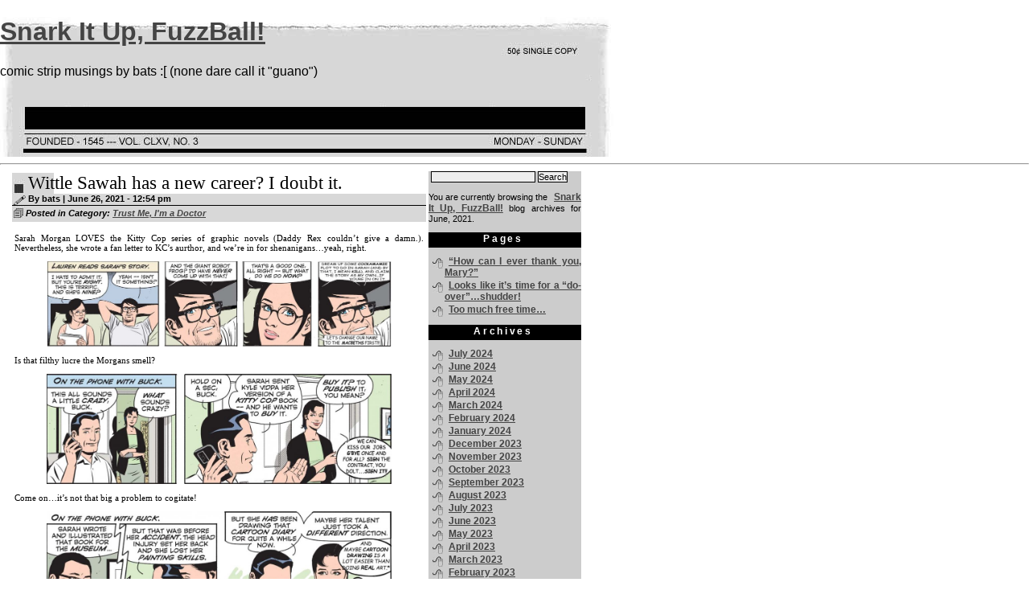

--- FILE ---
content_type: text/html; charset=UTF-8
request_url: https://snarkitupfuzzball.nexiliscom.com/?m=202106
body_size: 12275
content:
<!DOCTYPE html>
<html lang="en-US">
<head>
<link rel="profile" href="https://gmpg.org/xfn/11" />
<meta http-equiv="Content-Type" content="text/html; charset=UTF-8" />

<title>June 2021 &#8211; Snark It Up, FuzzBall!</title>

<link rel="stylesheet" href="https://snarkitupfuzzball.nexiliscom.com/wp-content/themes/daily-digest-10/style.css" type="text/css" media="screen" />
<link rel="pingback" href="https://snarkitupfuzzball.nexiliscom.com/xmlrpc.php" />



<meta name='robots' content='max-image-preview:large' />
	<style>img:is([sizes="auto" i], [sizes^="auto," i]) { contain-intrinsic-size: 3000px 1500px }</style>
	<link rel='dns-prefetch' href='//stats.wp.com' />
<script type="text/javascript">
/* <![CDATA[ */
window._wpemojiSettings = {"baseUrl":"https:\/\/s.w.org\/images\/core\/emoji\/15.0.3\/72x72\/","ext":".png","svgUrl":"https:\/\/s.w.org\/images\/core\/emoji\/15.0.3\/svg\/","svgExt":".svg","source":{"concatemoji":"https:\/\/snarkitupfuzzball.nexiliscom.com\/wp-includes\/js\/wp-emoji-release.min.js?ver=20592be023b9ec0d2c102c668ebc78dd"}};
/*! This file is auto-generated */
!function(i,n){var o,s,e;function c(e){try{var t={supportTests:e,timestamp:(new Date).valueOf()};sessionStorage.setItem(o,JSON.stringify(t))}catch(e){}}function p(e,t,n){e.clearRect(0,0,e.canvas.width,e.canvas.height),e.fillText(t,0,0);var t=new Uint32Array(e.getImageData(0,0,e.canvas.width,e.canvas.height).data),r=(e.clearRect(0,0,e.canvas.width,e.canvas.height),e.fillText(n,0,0),new Uint32Array(e.getImageData(0,0,e.canvas.width,e.canvas.height).data));return t.every(function(e,t){return e===r[t]})}function u(e,t,n){switch(t){case"flag":return n(e,"\ud83c\udff3\ufe0f\u200d\u26a7\ufe0f","\ud83c\udff3\ufe0f\u200b\u26a7\ufe0f")?!1:!n(e,"\ud83c\uddfa\ud83c\uddf3","\ud83c\uddfa\u200b\ud83c\uddf3")&&!n(e,"\ud83c\udff4\udb40\udc67\udb40\udc62\udb40\udc65\udb40\udc6e\udb40\udc67\udb40\udc7f","\ud83c\udff4\u200b\udb40\udc67\u200b\udb40\udc62\u200b\udb40\udc65\u200b\udb40\udc6e\u200b\udb40\udc67\u200b\udb40\udc7f");case"emoji":return!n(e,"\ud83d\udc26\u200d\u2b1b","\ud83d\udc26\u200b\u2b1b")}return!1}function f(e,t,n){var r="undefined"!=typeof WorkerGlobalScope&&self instanceof WorkerGlobalScope?new OffscreenCanvas(300,150):i.createElement("canvas"),a=r.getContext("2d",{willReadFrequently:!0}),o=(a.textBaseline="top",a.font="600 32px Arial",{});return e.forEach(function(e){o[e]=t(a,e,n)}),o}function t(e){var t=i.createElement("script");t.src=e,t.defer=!0,i.head.appendChild(t)}"undefined"!=typeof Promise&&(o="wpEmojiSettingsSupports",s=["flag","emoji"],n.supports={everything:!0,everythingExceptFlag:!0},e=new Promise(function(e){i.addEventListener("DOMContentLoaded",e,{once:!0})}),new Promise(function(t){var n=function(){try{var e=JSON.parse(sessionStorage.getItem(o));if("object"==typeof e&&"number"==typeof e.timestamp&&(new Date).valueOf()<e.timestamp+604800&&"object"==typeof e.supportTests)return e.supportTests}catch(e){}return null}();if(!n){if("undefined"!=typeof Worker&&"undefined"!=typeof OffscreenCanvas&&"undefined"!=typeof URL&&URL.createObjectURL&&"undefined"!=typeof Blob)try{var e="postMessage("+f.toString()+"("+[JSON.stringify(s),u.toString(),p.toString()].join(",")+"));",r=new Blob([e],{type:"text/javascript"}),a=new Worker(URL.createObjectURL(r),{name:"wpTestEmojiSupports"});return void(a.onmessage=function(e){c(n=e.data),a.terminate(),t(n)})}catch(e){}c(n=f(s,u,p))}t(n)}).then(function(e){for(var t in e)n.supports[t]=e[t],n.supports.everything=n.supports.everything&&n.supports[t],"flag"!==t&&(n.supports.everythingExceptFlag=n.supports.everythingExceptFlag&&n.supports[t]);n.supports.everythingExceptFlag=n.supports.everythingExceptFlag&&!n.supports.flag,n.DOMReady=!1,n.readyCallback=function(){n.DOMReady=!0}}).then(function(){return e}).then(function(){var e;n.supports.everything||(n.readyCallback(),(e=n.source||{}).concatemoji?t(e.concatemoji):e.wpemoji&&e.twemoji&&(t(e.twemoji),t(e.wpemoji)))}))}((window,document),window._wpemojiSettings);
/* ]]> */
</script>
<style id='wp-emoji-styles-inline-css' type='text/css'>

	img.wp-smiley, img.emoji {
		display: inline !important;
		border: none !important;
		box-shadow: none !important;
		height: 1em !important;
		width: 1em !important;
		margin: 0 0.07em !important;
		vertical-align: -0.1em !important;
		background: none !important;
		padding: 0 !important;
	}
</style>
<link rel='stylesheet' id='wp-block-library-css' href='https://snarkitupfuzzball.nexiliscom.com/wp-includes/css/dist/block-library/style.min.css?ver=20592be023b9ec0d2c102c668ebc78dd' type='text/css' media='all' />
<link rel='stylesheet' id='mediaelement-css' href='https://snarkitupfuzzball.nexiliscom.com/wp-includes/js/mediaelement/mediaelementplayer-legacy.min.css?ver=4.2.17' type='text/css' media='all' />
<link rel='stylesheet' id='wp-mediaelement-css' href='https://snarkitupfuzzball.nexiliscom.com/wp-includes/js/mediaelement/wp-mediaelement.min.css?ver=20592be023b9ec0d2c102c668ebc78dd' type='text/css' media='all' />
<style id='jetpack-sharing-buttons-style-inline-css' type='text/css'>
.jetpack-sharing-buttons__services-list{display:flex;flex-direction:row;flex-wrap:wrap;gap:0;list-style-type:none;margin:5px;padding:0}.jetpack-sharing-buttons__services-list.has-small-icon-size{font-size:12px}.jetpack-sharing-buttons__services-list.has-normal-icon-size{font-size:16px}.jetpack-sharing-buttons__services-list.has-large-icon-size{font-size:24px}.jetpack-sharing-buttons__services-list.has-huge-icon-size{font-size:36px}@media print{.jetpack-sharing-buttons__services-list{display:none!important}}.editor-styles-wrapper .wp-block-jetpack-sharing-buttons{gap:0;padding-inline-start:0}ul.jetpack-sharing-buttons__services-list.has-background{padding:1.25em 2.375em}
</style>
<style id='classic-theme-styles-inline-css' type='text/css'>
/*! This file is auto-generated */
.wp-block-button__link{color:#fff;background-color:#32373c;border-radius:9999px;box-shadow:none;text-decoration:none;padding:calc(.667em + 2px) calc(1.333em + 2px);font-size:1.125em}.wp-block-file__button{background:#32373c;color:#fff;text-decoration:none}
</style>
<style id='global-styles-inline-css' type='text/css'>
:root{--wp--preset--aspect-ratio--square: 1;--wp--preset--aspect-ratio--4-3: 4/3;--wp--preset--aspect-ratio--3-4: 3/4;--wp--preset--aspect-ratio--3-2: 3/2;--wp--preset--aspect-ratio--2-3: 2/3;--wp--preset--aspect-ratio--16-9: 16/9;--wp--preset--aspect-ratio--9-16: 9/16;--wp--preset--color--black: #000000;--wp--preset--color--cyan-bluish-gray: #abb8c3;--wp--preset--color--white: #ffffff;--wp--preset--color--pale-pink: #f78da7;--wp--preset--color--vivid-red: #cf2e2e;--wp--preset--color--luminous-vivid-orange: #ff6900;--wp--preset--color--luminous-vivid-amber: #fcb900;--wp--preset--color--light-green-cyan: #7bdcb5;--wp--preset--color--vivid-green-cyan: #00d084;--wp--preset--color--pale-cyan-blue: #8ed1fc;--wp--preset--color--vivid-cyan-blue: #0693e3;--wp--preset--color--vivid-purple: #9b51e0;--wp--preset--gradient--vivid-cyan-blue-to-vivid-purple: linear-gradient(135deg,rgba(6,147,227,1) 0%,rgb(155,81,224) 100%);--wp--preset--gradient--light-green-cyan-to-vivid-green-cyan: linear-gradient(135deg,rgb(122,220,180) 0%,rgb(0,208,130) 100%);--wp--preset--gradient--luminous-vivid-amber-to-luminous-vivid-orange: linear-gradient(135deg,rgba(252,185,0,1) 0%,rgba(255,105,0,1) 100%);--wp--preset--gradient--luminous-vivid-orange-to-vivid-red: linear-gradient(135deg,rgba(255,105,0,1) 0%,rgb(207,46,46) 100%);--wp--preset--gradient--very-light-gray-to-cyan-bluish-gray: linear-gradient(135deg,rgb(238,238,238) 0%,rgb(169,184,195) 100%);--wp--preset--gradient--cool-to-warm-spectrum: linear-gradient(135deg,rgb(74,234,220) 0%,rgb(151,120,209) 20%,rgb(207,42,186) 40%,rgb(238,44,130) 60%,rgb(251,105,98) 80%,rgb(254,248,76) 100%);--wp--preset--gradient--blush-light-purple: linear-gradient(135deg,rgb(255,206,236) 0%,rgb(152,150,240) 100%);--wp--preset--gradient--blush-bordeaux: linear-gradient(135deg,rgb(254,205,165) 0%,rgb(254,45,45) 50%,rgb(107,0,62) 100%);--wp--preset--gradient--luminous-dusk: linear-gradient(135deg,rgb(255,203,112) 0%,rgb(199,81,192) 50%,rgb(65,88,208) 100%);--wp--preset--gradient--pale-ocean: linear-gradient(135deg,rgb(255,245,203) 0%,rgb(182,227,212) 50%,rgb(51,167,181) 100%);--wp--preset--gradient--electric-grass: linear-gradient(135deg,rgb(202,248,128) 0%,rgb(113,206,126) 100%);--wp--preset--gradient--midnight: linear-gradient(135deg,rgb(2,3,129) 0%,rgb(40,116,252) 100%);--wp--preset--font-size--small: 13px;--wp--preset--font-size--medium: 20px;--wp--preset--font-size--large: 36px;--wp--preset--font-size--x-large: 42px;--wp--preset--spacing--20: 0.44rem;--wp--preset--spacing--30: 0.67rem;--wp--preset--spacing--40: 1rem;--wp--preset--spacing--50: 1.5rem;--wp--preset--spacing--60: 2.25rem;--wp--preset--spacing--70: 3.38rem;--wp--preset--spacing--80: 5.06rem;--wp--preset--shadow--natural: 6px 6px 9px rgba(0, 0, 0, 0.2);--wp--preset--shadow--deep: 12px 12px 50px rgba(0, 0, 0, 0.4);--wp--preset--shadow--sharp: 6px 6px 0px rgba(0, 0, 0, 0.2);--wp--preset--shadow--outlined: 6px 6px 0px -3px rgba(255, 255, 255, 1), 6px 6px rgba(0, 0, 0, 1);--wp--preset--shadow--crisp: 6px 6px 0px rgba(0, 0, 0, 1);}:where(.is-layout-flex){gap: 0.5em;}:where(.is-layout-grid){gap: 0.5em;}body .is-layout-flex{display: flex;}.is-layout-flex{flex-wrap: wrap;align-items: center;}.is-layout-flex > :is(*, div){margin: 0;}body .is-layout-grid{display: grid;}.is-layout-grid > :is(*, div){margin: 0;}:where(.wp-block-columns.is-layout-flex){gap: 2em;}:where(.wp-block-columns.is-layout-grid){gap: 2em;}:where(.wp-block-post-template.is-layout-flex){gap: 1.25em;}:where(.wp-block-post-template.is-layout-grid){gap: 1.25em;}.has-black-color{color: var(--wp--preset--color--black) !important;}.has-cyan-bluish-gray-color{color: var(--wp--preset--color--cyan-bluish-gray) !important;}.has-white-color{color: var(--wp--preset--color--white) !important;}.has-pale-pink-color{color: var(--wp--preset--color--pale-pink) !important;}.has-vivid-red-color{color: var(--wp--preset--color--vivid-red) !important;}.has-luminous-vivid-orange-color{color: var(--wp--preset--color--luminous-vivid-orange) !important;}.has-luminous-vivid-amber-color{color: var(--wp--preset--color--luminous-vivid-amber) !important;}.has-light-green-cyan-color{color: var(--wp--preset--color--light-green-cyan) !important;}.has-vivid-green-cyan-color{color: var(--wp--preset--color--vivid-green-cyan) !important;}.has-pale-cyan-blue-color{color: var(--wp--preset--color--pale-cyan-blue) !important;}.has-vivid-cyan-blue-color{color: var(--wp--preset--color--vivid-cyan-blue) !important;}.has-vivid-purple-color{color: var(--wp--preset--color--vivid-purple) !important;}.has-black-background-color{background-color: var(--wp--preset--color--black) !important;}.has-cyan-bluish-gray-background-color{background-color: var(--wp--preset--color--cyan-bluish-gray) !important;}.has-white-background-color{background-color: var(--wp--preset--color--white) !important;}.has-pale-pink-background-color{background-color: var(--wp--preset--color--pale-pink) !important;}.has-vivid-red-background-color{background-color: var(--wp--preset--color--vivid-red) !important;}.has-luminous-vivid-orange-background-color{background-color: var(--wp--preset--color--luminous-vivid-orange) !important;}.has-luminous-vivid-amber-background-color{background-color: var(--wp--preset--color--luminous-vivid-amber) !important;}.has-light-green-cyan-background-color{background-color: var(--wp--preset--color--light-green-cyan) !important;}.has-vivid-green-cyan-background-color{background-color: var(--wp--preset--color--vivid-green-cyan) !important;}.has-pale-cyan-blue-background-color{background-color: var(--wp--preset--color--pale-cyan-blue) !important;}.has-vivid-cyan-blue-background-color{background-color: var(--wp--preset--color--vivid-cyan-blue) !important;}.has-vivid-purple-background-color{background-color: var(--wp--preset--color--vivid-purple) !important;}.has-black-border-color{border-color: var(--wp--preset--color--black) !important;}.has-cyan-bluish-gray-border-color{border-color: var(--wp--preset--color--cyan-bluish-gray) !important;}.has-white-border-color{border-color: var(--wp--preset--color--white) !important;}.has-pale-pink-border-color{border-color: var(--wp--preset--color--pale-pink) !important;}.has-vivid-red-border-color{border-color: var(--wp--preset--color--vivid-red) !important;}.has-luminous-vivid-orange-border-color{border-color: var(--wp--preset--color--luminous-vivid-orange) !important;}.has-luminous-vivid-amber-border-color{border-color: var(--wp--preset--color--luminous-vivid-amber) !important;}.has-light-green-cyan-border-color{border-color: var(--wp--preset--color--light-green-cyan) !important;}.has-vivid-green-cyan-border-color{border-color: var(--wp--preset--color--vivid-green-cyan) !important;}.has-pale-cyan-blue-border-color{border-color: var(--wp--preset--color--pale-cyan-blue) !important;}.has-vivid-cyan-blue-border-color{border-color: var(--wp--preset--color--vivid-cyan-blue) !important;}.has-vivid-purple-border-color{border-color: var(--wp--preset--color--vivid-purple) !important;}.has-vivid-cyan-blue-to-vivid-purple-gradient-background{background: var(--wp--preset--gradient--vivid-cyan-blue-to-vivid-purple) !important;}.has-light-green-cyan-to-vivid-green-cyan-gradient-background{background: var(--wp--preset--gradient--light-green-cyan-to-vivid-green-cyan) !important;}.has-luminous-vivid-amber-to-luminous-vivid-orange-gradient-background{background: var(--wp--preset--gradient--luminous-vivid-amber-to-luminous-vivid-orange) !important;}.has-luminous-vivid-orange-to-vivid-red-gradient-background{background: var(--wp--preset--gradient--luminous-vivid-orange-to-vivid-red) !important;}.has-very-light-gray-to-cyan-bluish-gray-gradient-background{background: var(--wp--preset--gradient--very-light-gray-to-cyan-bluish-gray) !important;}.has-cool-to-warm-spectrum-gradient-background{background: var(--wp--preset--gradient--cool-to-warm-spectrum) !important;}.has-blush-light-purple-gradient-background{background: var(--wp--preset--gradient--blush-light-purple) !important;}.has-blush-bordeaux-gradient-background{background: var(--wp--preset--gradient--blush-bordeaux) !important;}.has-luminous-dusk-gradient-background{background: var(--wp--preset--gradient--luminous-dusk) !important;}.has-pale-ocean-gradient-background{background: var(--wp--preset--gradient--pale-ocean) !important;}.has-electric-grass-gradient-background{background: var(--wp--preset--gradient--electric-grass) !important;}.has-midnight-gradient-background{background: var(--wp--preset--gradient--midnight) !important;}.has-small-font-size{font-size: var(--wp--preset--font-size--small) !important;}.has-medium-font-size{font-size: var(--wp--preset--font-size--medium) !important;}.has-large-font-size{font-size: var(--wp--preset--font-size--large) !important;}.has-x-large-font-size{font-size: var(--wp--preset--font-size--x-large) !important;}
:where(.wp-block-post-template.is-layout-flex){gap: 1.25em;}:where(.wp-block-post-template.is-layout-grid){gap: 1.25em;}
:where(.wp-block-columns.is-layout-flex){gap: 2em;}:where(.wp-block-columns.is-layout-grid){gap: 2em;}
:root :where(.wp-block-pullquote){font-size: 1.5em;line-height: 1.6;}
</style>
<link rel="https://api.w.org/" href="https://snarkitupfuzzball.nexiliscom.com/index.php?rest_route=/" /><link rel="EditURI" type="application/rsd+xml" title="RSD" href="https://snarkitupfuzzball.nexiliscom.com/xmlrpc.php?rsd" />

	<style>img#wpstats{display:none}</style>
		</head>
<body class="archive date">
<div id="page">

<div id="header" role="banner">
	<div id="headerimg">
		<h1><a href="https://snarkitupfuzzball.nexiliscom.com/">Snark It Up, FuzzBall!</a></h1>
		<div class="description">comic strip musings by bats :[   (none dare call it &quot;guano&quot;)</div>
	</div>
</div>
<hr />
	<div class="content-area">
		
				
		<div class="entry">
        <div class="entryin">
		
							<!--header-->
                        <div class="entryhead"> 
							
                            <!--title-->
							<div class="entrytitle">
							<a href="https://snarkitupfuzzball.nexiliscom.com/?p=13930" rel="bookmark" title="Permanent Link to Wittle Sawah has a new career? I doubt it.">Wittle Sawah has a new career? I doubt it.</a></div>
							<!--time-->
							<div class="entrytime">
							By bats | June 26, 2021 - 12:54 pm							</div>
                            <!--category-->
							<div class="entrym"> 
              					<div class="entrymtext"> Posted in Category: 
             				   <a href="https://snarkitupfuzzball.nexiliscom.com/?cat=6" rel="category">Trust Me, I'm a Doctor</a>             					</div>
            				</div>
								
                       </div><!--end header-->
					  
						
                       <!--entry -->
					   <div class="entrybody">
                            <div class="entryinbody">
							  
<p>Sarah Morgan LOVES the Kitty Cop series of graphic novels (Daddy Rex couldn&#8217;t give a damn.). Nevertheless, she wrote a fan letter to KC&#8217;s aurthor, and we&#8217;re in for shenanigans&#8230;yeah, right.</p>



<figure class="wp-block-image size-large"><a href="https://snarkitupfuzzball.nexiliscom.com/wp-content/uploads/2021/06/RMMD-sometmes-a-great-notion.jpg"><img fetchpriority="high" decoding="async" width="1024" height="251" src="https://snarkitupfuzzball.nexiliscom.com/wp-content/uploads/2021/06/RMMD-sometmes-a-great-notion-1024x251.jpg" alt="" class="wp-image-13931" srcset="https://snarkitupfuzzball.nexiliscom.com/wp-content/uploads/2021/06/RMMD-sometmes-a-great-notion-1024x251.jpg 1024w, https://snarkitupfuzzball.nexiliscom.com/wp-content/uploads/2021/06/RMMD-sometmes-a-great-notion-250x61.jpg 250w, https://snarkitupfuzzball.nexiliscom.com/wp-content/uploads/2021/06/RMMD-sometmes-a-great-notion-768x188.jpg 768w, https://snarkitupfuzzball.nexiliscom.com/wp-content/uploads/2021/06/RMMD-sometmes-a-great-notion-1536x376.jpg 1536w, https://snarkitupfuzzball.nexiliscom.com/wp-content/uploads/2021/06/RMMD-sometmes-a-great-notion.jpg 2000w" sizes="(max-width: 1024px) 100vw, 1024px" /></a></figure>



<p>Is that filthy lucre the Morgans smell?</p>



<figure class="wp-block-image size-large"><a href="https://snarkitupfuzzball.nexiliscom.com/wp-content/uploads/2021/06/RMMD-Think-Rex-Think.jpg"><img decoding="async" width="1024" height="328" src="https://snarkitupfuzzball.nexiliscom.com/wp-content/uploads/2021/06/RMMD-Think-Rex-Think-1024x328.jpg" alt="" class="wp-image-13933" srcset="https://snarkitupfuzzball.nexiliscom.com/wp-content/uploads/2021/06/RMMD-Think-Rex-Think-1024x328.jpg 1024w, https://snarkitupfuzzball.nexiliscom.com/wp-content/uploads/2021/06/RMMD-Think-Rex-Think-250x80.jpg 250w, https://snarkitupfuzzball.nexiliscom.com/wp-content/uploads/2021/06/RMMD-Think-Rex-Think-768x246.jpg 768w, https://snarkitupfuzzball.nexiliscom.com/wp-content/uploads/2021/06/RMMD-Think-Rex-Think.jpg 1532w" sizes="(max-width: 1024px) 100vw, 1024px" /></a></figure>



<p>Come on&#8230;it&#8217;s not that big a problem to cogitate!</p>



<figure class="wp-block-image size-large"><a href="https://snarkitupfuzzball.nexiliscom.com/wp-content/uploads/2021/07/RMMD-everyones-a-critic.jpg"><img decoding="async" width="1024" height="330" src="https://snarkitupfuzzball.nexiliscom.com/wp-content/uploads/2021/07/RMMD-everyones-a-critic-1024x330.jpg" alt="" class="wp-image-13947" srcset="https://snarkitupfuzzball.nexiliscom.com/wp-content/uploads/2021/07/RMMD-everyones-a-critic-1024x330.jpg 1024w, https://snarkitupfuzzball.nexiliscom.com/wp-content/uploads/2021/07/RMMD-everyones-a-critic-250x81.jpg 250w, https://snarkitupfuzzball.nexiliscom.com/wp-content/uploads/2021/07/RMMD-everyones-a-critic-768x247.jpg 768w, https://snarkitupfuzzball.nexiliscom.com/wp-content/uploads/2021/07/RMMD-everyones-a-critic.jpg 1533w" sizes="(max-width: 1024px) 100vw, 1024px" /></a></figure>



<p>In these rough times, a two-income salary is barely enough&#8230;</p>



<figure class="wp-block-image size-large"><a href="https://snarkitupfuzzball.nexiliscom.com/wp-content/uploads/2021/07/RMMD-beat-sense-into-her.jpg"><img loading="lazy" decoding="async" width="1024" height="328" src="https://snarkitupfuzzball.nexiliscom.com/wp-content/uploads/2021/07/RMMD-beat-sense-into-her-1024x328.jpg" alt="" class="wp-image-13967" srcset="https://snarkitupfuzzball.nexiliscom.com/wp-content/uploads/2021/07/RMMD-beat-sense-into-her-1024x328.jpg 1024w, https://snarkitupfuzzball.nexiliscom.com/wp-content/uploads/2021/07/RMMD-beat-sense-into-her-250x80.jpg 250w, https://snarkitupfuzzball.nexiliscom.com/wp-content/uploads/2021/07/RMMD-beat-sense-into-her-768x246.jpg 768w, https://snarkitupfuzzball.nexiliscom.com/wp-content/uploads/2021/07/RMMD-beat-sense-into-her.jpg 1536w" sizes="auto, (max-width: 1024px) 100vw, 1024px" /></a></figure>



<p>Looks like it&#8217;s a Go for Sara&#8217;s partnership with a comic book guy.  And they guy&#8217;s wife is pregnant&#8230;.so much going on in Morganville! (With stupid ideas like this, though, you&#8217;d think it would be coming from Rex himself&#8230;)</p>



<p></p>



<figure class="wp-block-image size-large"><a href="https://snarkitupfuzzball.nexiliscom.com/wp-content/uploads/2021/07/RMMD-machete-time.jpg"><img loading="lazy" decoding="async" width="1024" height="240" src="https://snarkitupfuzzball.nexiliscom.com/wp-content/uploads/2021/07/RMMD-machete-time-1024x240.jpg" alt="" class="wp-image-14095" srcset="https://snarkitupfuzzball.nexiliscom.com/wp-content/uploads/2021/07/RMMD-machete-time-1024x240.jpg 1024w, https://snarkitupfuzzball.nexiliscom.com/wp-content/uploads/2021/07/RMMD-machete-time-2048x480.jpg 2048w, https://snarkitupfuzzball.nexiliscom.com/wp-content/uploads/2021/07/RMMD-machete-time-250x59.jpg 250w, https://snarkitupfuzzball.nexiliscom.com/wp-content/uploads/2021/07/RMMD-machete-time-768x180.jpg 768w, https://snarkitupfuzzball.nexiliscom.com/wp-content/uploads/2021/07/RMMD-machete-time-1536x360.jpg 1536w" sizes="auto, (max-width: 1024px) 100vw, 1024px" /></a></figure>



<p>Meanwhile, the no-longer-genius Sara is having trouble coming up with a pen name. (For some reason, she rejected  &#8220;Snotty-nosed Brat&#8221;).</p>



<figure class="wp-block-image size-large"><a href="https://snarkitupfuzzball.nexiliscom.com/wp-content/uploads/2021/08/RMMD-sketty.jpg"><img loading="lazy" decoding="async" width="1024" height="251" src="https://snarkitupfuzzball.nexiliscom.com/wp-content/uploads/2021/08/RMMD-sketty-1024x251.jpg" alt="" class="wp-image-14124" srcset="https://snarkitupfuzzball.nexiliscom.com/wp-content/uploads/2021/08/RMMD-sketty-1024x251.jpg 1024w, https://snarkitupfuzzball.nexiliscom.com/wp-content/uploads/2021/08/RMMD-sketty-250x61.jpg 250w, https://snarkitupfuzzball.nexiliscom.com/wp-content/uploads/2021/08/RMMD-sketty-768x189.jpg 768w, https://snarkitupfuzzball.nexiliscom.com/wp-content/uploads/2021/08/RMMD-sketty-1536x377.jpg 1536w, https://snarkitupfuzzball.nexiliscom.com/wp-content/uploads/2021/08/RMMD-sketty.jpg 2000w" sizes="auto, (max-width: 1024px) 100vw, 1024px" /></a></figure>



<p>Eureka! Sara has a pen name!</p>



<figure class="wp-block-image size-large"><a href="https://snarkitupfuzzball.nexiliscom.com/wp-content/uploads/2021/08/RMMD-it-stinks.jpg"><img loading="lazy" decoding="async" width="1024" height="328" src="https://snarkitupfuzzball.nexiliscom.com/wp-content/uploads/2021/08/RMMD-it-stinks-1024x328.jpg" alt="" class="wp-image-14131" srcset="https://snarkitupfuzzball.nexiliscom.com/wp-content/uploads/2021/08/RMMD-it-stinks-1024x328.jpg 1024w, https://snarkitupfuzzball.nexiliscom.com/wp-content/uploads/2021/08/RMMD-it-stinks-250x80.jpg 250w, https://snarkitupfuzzball.nexiliscom.com/wp-content/uploads/2021/08/RMMD-it-stinks-768x246.jpg 768w, https://snarkitupfuzzball.nexiliscom.com/wp-content/uploads/2021/08/RMMD-it-stinks.jpg 1535w" sizes="auto, (max-width: 1024px) 100vw, 1024px" /></a></figure>
							  							  
                            
							</div><!--end entry body, inner-->
						</div>	
						
						
						<!--footer -->
						<div class="entryfoot">
						
						<div class="entrymcomm">
						<div class="entrymcommtxt">
						<span>Comments Off<span class="screen-reader-text"> on Wittle Sawah has a new career? I doubt it.</span></span>                        </div>
						</div><!-- end comments-->
						
						
                    </div><!-- end entry footer -->
					
					</div></div><!-- end entry,entry-inner -->


<div class="spaceforentry"></div> 


<a name="comments"></a>
						
			<!--
			<rdf:RDF xmlns:rdf="http://www.w3.org/1999/02/22-rdf-syntax-ns#"
			xmlns:dc="http://purl.org/dc/elements/1.1/"
			xmlns:trackback="http://madskills.com/public/xml/rss/module/trackback/">
		<rdf:Description rdf:about="https://snarkitupfuzzball.nexiliscom.com/?p=13930"
    dc:identifier="https://snarkitupfuzzball.nexiliscom.com/?p=13930"
    dc:title="Wittle Sawah has a new career? I doubt it."
    trackback:ping="http://snarkitupfuzzball.nexiliscom.com/wp-trackback.php?p=13930" />
</rdf:RDF>			-->
			
				
		<div class="entry">
        <div class="entryin">
		
							<!--header-->
                        <div class="entryhead"> 
							
                            <!--title-->
							<div class="entrytitle">
							<a href="https://snarkitupfuzzball.nexiliscom.com/?p=13914" rel="bookmark" title="Permanent Link to You just know that Drew wouldn&#8217;t sleep easily, with all those sluts around!">You just know that Drew wouldn&#8217;t sleep easily, with all those sluts around!</a></div>
							<!--time-->
							<div class="entrytime">
							By bats | June 23, 2021 - 4:51 pm							</div>
                            <!--category-->
							<div class="entrym"> 
              					<div class="entrymtext"> Posted in Category: 
             				   <a href="https://snarkitupfuzzball.nexiliscom.com/?cat=27" rel="category">Most Maryworthy</a>             					</div>
            				</div>
								
                       </div><!--end header-->
					  
						
                       <!--entry -->
					   <div class="entrybody">
                            <div class="entryinbody">
							  
<figure class="wp-block-image size-large"><a href="https://snarkitupfuzzball.nexiliscom.com/wp-content/uploads/2021/06/MW-Drew-dreams-copy.jpg"><img loading="lazy" decoding="async" width="1024" height="255" src="https://snarkitupfuzzball.nexiliscom.com/wp-content/uploads/2021/06/MW-Drew-dreams-copy-1024x255.jpg" alt="" class="wp-image-13915" srcset="https://snarkitupfuzzball.nexiliscom.com/wp-content/uploads/2021/06/MW-Drew-dreams-copy-1024x255.jpg 1024w, https://snarkitupfuzzball.nexiliscom.com/wp-content/uploads/2021/06/MW-Drew-dreams-copy-250x62.jpg 250w, https://snarkitupfuzzball.nexiliscom.com/wp-content/uploads/2021/06/MW-Drew-dreams-copy-768x191.jpg 768w, https://snarkitupfuzzball.nexiliscom.com/wp-content/uploads/2021/06/MW-Drew-dreams-copy-1536x382.jpg 1536w, https://snarkitupfuzzball.nexiliscom.com/wp-content/uploads/2021/06/MW-Drew-dreams-copy.jpg 1842w" sizes="auto, (max-width: 1024px) 100vw, 1024px" /></a></figure>



<p>What a catfight it will be! Well, maybe.. this IS Mary Worth, after all.</p>



<figure class="wp-block-image size-large"><a href="https://snarkitupfuzzball.nexiliscom.com/wp-content/uploads/2021/06/MW-dreamy-catfight.jpg"><img loading="lazy" decoding="async" width="1024" height="311" src="https://snarkitupfuzzball.nexiliscom.com/wp-content/uploads/2021/06/MW-dreamy-catfight-1024x311.jpg" alt="" class="wp-image-13921" srcset="https://snarkitupfuzzball.nexiliscom.com/wp-content/uploads/2021/06/MW-dreamy-catfight-1024x311.jpg 1024w, https://snarkitupfuzzball.nexiliscom.com/wp-content/uploads/2021/06/MW-dreamy-catfight-250x76.jpg 250w, https://snarkitupfuzzball.nexiliscom.com/wp-content/uploads/2021/06/MW-dreamy-catfight-768x234.jpg 768w, https://snarkitupfuzzball.nexiliscom.com/wp-content/uploads/2021/06/MW-dreamy-catfight.jpg 1536w" sizes="auto, (max-width: 1024px) 100vw, 1024px" /></a></figure>



<p>It looks like it&#8217;s gonna be <strong><em>something&#8230;.</em></strong></p>



<figure class="wp-block-image size-large"><a href="https://snarkitupfuzzball.nexiliscom.com/wp-content/uploads/2021/06/MW-Marys-helpful-advice.jpg"><img loading="lazy" decoding="async" width="1024" height="315" src="https://snarkitupfuzzball.nexiliscom.com/wp-content/uploads/2021/06/MW-Marys-helpful-advice-1024x315.jpg" alt="" class="wp-image-13923" srcset="https://snarkitupfuzzball.nexiliscom.com/wp-content/uploads/2021/06/MW-Marys-helpful-advice-1024x315.jpg 1024w, https://snarkitupfuzzball.nexiliscom.com/wp-content/uploads/2021/06/MW-Marys-helpful-advice-250x77.jpg 250w, https://snarkitupfuzzball.nexiliscom.com/wp-content/uploads/2021/06/MW-Marys-helpful-advice-768x236.jpg 768w, https://snarkitupfuzzball.nexiliscom.com/wp-content/uploads/2021/06/MW-Marys-helpful-advice.jpg 1533w" sizes="auto, (max-width: 1024px) 100vw, 1024px" /></a></figure>



<p>It&#8217;s just a dream&#8230;it can&#8217;t get any worse, right?</p>



<figure class="wp-block-image size-large"><a href="https://snarkitupfuzzball.nexiliscom.com/wp-content/uploads/2021/06/MW-hurts-so-good.jpg"><img loading="lazy" decoding="async" width="1024" height="720" src="https://snarkitupfuzzball.nexiliscom.com/wp-content/uploads/2021/06/MW-hurts-so-good-1024x720.jpg" alt="" class="wp-image-13936" srcset="https://snarkitupfuzzball.nexiliscom.com/wp-content/uploads/2021/06/MW-hurts-so-good-1024x720.jpg 1024w, https://snarkitupfuzzball.nexiliscom.com/wp-content/uploads/2021/06/MW-hurts-so-good-250x176.jpg 250w, https://snarkitupfuzzball.nexiliscom.com/wp-content/uploads/2021/06/MW-hurts-so-good-768x540.jpg 768w, https://snarkitupfuzzball.nexiliscom.com/wp-content/uploads/2021/06/MW-hurts-so-good.jpg 1535w" sizes="auto, (max-width: 1024px) 100vw, 1024px" /></a></figure>



<p>Fooled you, Drew!  It was only a dream!</p>



<figure class="wp-block-image size-large"><a href="https://snarkitupfuzzball.nexiliscom.com/wp-content/uploads/2021/06/MW-its-only-a-dream.jpg"><img loading="lazy" decoding="async" width="1024" height="303" src="https://snarkitupfuzzball.nexiliscom.com/wp-content/uploads/2021/06/MW-its-only-a-dream-1024x303.jpg" alt="" class="wp-image-13938" srcset="https://snarkitupfuzzball.nexiliscom.com/wp-content/uploads/2021/06/MW-its-only-a-dream-1024x303.jpg 1024w, https://snarkitupfuzzball.nexiliscom.com/wp-content/uploads/2021/06/MW-its-only-a-dream-250x74.jpg 250w, https://snarkitupfuzzball.nexiliscom.com/wp-content/uploads/2021/06/MW-its-only-a-dream-768x227.jpg 768w, https://snarkitupfuzzball.nexiliscom.com/wp-content/uploads/2021/06/MW-its-only-a-dream.jpg 1533w" sizes="auto, (max-width: 1024px) 100vw, 1024px" /></a></figure>



<p>Unfortunately, this means you have to go to WORK!  Why can&#8217;t he get a gig like Rex Morgan, M.D.?</p>



<figure class="wp-block-image size-large"><a href="https://snarkitupfuzzball.nexiliscom.com/wp-content/uploads/2021/06/MW-salf-exam.jpg"><img loading="lazy" decoding="async" width="1024" height="308" src="https://snarkitupfuzzball.nexiliscom.com/wp-content/uploads/2021/06/MW-salf-exam-1024x308.jpg" alt="" class="wp-image-13939" srcset="https://snarkitupfuzzball.nexiliscom.com/wp-content/uploads/2021/06/MW-salf-exam-1024x308.jpg 1024w, https://snarkitupfuzzball.nexiliscom.com/wp-content/uploads/2021/06/MW-salf-exam-250x75.jpg 250w, https://snarkitupfuzzball.nexiliscom.com/wp-content/uploads/2021/06/MW-salf-exam-768x231.jpg 768w, https://snarkitupfuzzball.nexiliscom.com/wp-content/uploads/2021/06/MW-salf-exam.jpg 1536w" sizes="auto, (max-width: 1024px) 100vw, 1024px" /></a></figure>



<p>Oh, how the complications are piling up!</p>



<figure class="wp-block-image size-large"><a href="https://snarkitupfuzzball.nexiliscom.com/wp-content/uploads/2021/07/MW-effin-time.jpg"><img loading="lazy" decoding="async" width="1024" height="233" src="https://snarkitupfuzzball.nexiliscom.com/wp-content/uploads/2021/07/MW-effin-time-1024x233.jpg" alt="" class="wp-image-13950" srcset="https://snarkitupfuzzball.nexiliscom.com/wp-content/uploads/2021/07/MW-effin-time-1024x233.jpg 1024w, https://snarkitupfuzzball.nexiliscom.com/wp-content/uploads/2021/07/MW-effin-time-250x57.jpg 250w, https://snarkitupfuzzball.nexiliscom.com/wp-content/uploads/2021/07/MW-effin-time-768x175.jpg 768w, https://snarkitupfuzzball.nexiliscom.com/wp-content/uploads/2021/07/MW-effin-time-1536x349.jpg 1536w, https://snarkitupfuzzball.nexiliscom.com/wp-content/uploads/2021/07/MW-effin-time.jpg 2000w" sizes="auto, (max-width: 1024px) 100vw, 1024px" /></a></figure>
							  							  
                            
							</div><!--end entry body, inner-->
						</div>	
						
						
						<!--footer -->
						<div class="entryfoot">
						
						<div class="entrymcomm">
						<div class="entrymcommtxt">
						<span>Comments Off<span class="screen-reader-text"> on You just know that Drew wouldn&#8217;t sleep easily, with all those sluts around!</span></span>                        </div>
						</div><!-- end comments-->
						
						
                    </div><!-- end entry footer -->
					
					</div></div><!-- end entry,entry-inner -->


<div class="spaceforentry"></div> 


<a name="comments"></a>
						
			<!--
			<rdf:RDF xmlns:rdf="http://www.w3.org/1999/02/22-rdf-syntax-ns#"
			xmlns:dc="http://purl.org/dc/elements/1.1/"
			xmlns:trackback="http://madskills.com/public/xml/rss/module/trackback/">
		<rdf:Description rdf:about="https://snarkitupfuzzball.nexiliscom.com/?p=13914"
    dc:identifier="https://snarkitupfuzzball.nexiliscom.com/?p=13914"
    dc:title="You just know that Drew wouldn&#8217;t sleep easily, with all those sluts around!"
    trackback:ping="http://snarkitupfuzzball.nexiliscom.com/wp-trackback.php?p=13914" />
</rdf:RDF>			-->
			
				
		<div class="entry">
        <div class="entryin">
		
							<!--header-->
                        <div class="entryhead"> 
							
                            <!--title-->
							<div class="entrytitle">
							<a href="https://snarkitupfuzzball.nexiliscom.com/?p=13908" rel="bookmark" title="Permanent Link to Happy Father&#8217;s Day!">Happy Father&#8217;s Day!</a></div>
							<!--time-->
							<div class="entrytime">
							By bats | June 21, 2021 - 11:12 am							</div>
                            <!--category-->
							<div class="entrym"> 
              					<div class="entrymtext"> Posted in Category: 
             				   <a href="https://snarkitupfuzzball.nexiliscom.com/?cat=5" rel="category">Three-Ring Freakshow</a>             					</div>
            				</div>
								
                       </div><!--end header-->
					  
						
                       <!--entry -->
					   <div class="entrybody">
                            <div class="entryinbody">
							  
<p>Sorry that it had to come from the Fambly Circus&#8230;</p>



<figure class="wp-block-image size-large"><a href="https://snarkitupfuzzball.nexiliscom.com/wp-content/uploads/2021/06/FC-Billy-dreams.jpg"><img loading="lazy" decoding="async" width="1024" height="512" src="https://snarkitupfuzzball.nexiliscom.com/wp-content/uploads/2021/06/FC-Billy-dreams-1024x512.jpg" alt="" class="wp-image-13909" srcset="https://snarkitupfuzzball.nexiliscom.com/wp-content/uploads/2021/06/FC-Billy-dreams-1024x512.jpg 1024w, https://snarkitupfuzzball.nexiliscom.com/wp-content/uploads/2021/06/FC-Billy-dreams-250x125.jpg 250w, https://snarkitupfuzzball.nexiliscom.com/wp-content/uploads/2021/06/FC-Billy-dreams-768x384.jpg 768w, https://snarkitupfuzzball.nexiliscom.com/wp-content/uploads/2021/06/FC-Billy-dreams.jpg 1536w" sizes="auto, (max-width: 1024px) 100vw, 1024px" /></a></figure>



<p>Dirty little kitchen secrets&#8230;</p>



<figure class="wp-block-image size-large"><a href="https://snarkitupfuzzball.nexiliscom.com/wp-content/uploads/2021/06/FC-kitchn-secrets.jpg"><img loading="lazy" decoding="async" width="656" height="810" src="https://snarkitupfuzzball.nexiliscom.com/wp-content/uploads/2021/06/FC-kitchn-secrets.jpg" alt="" class="wp-image-13941" srcset="https://snarkitupfuzzball.nexiliscom.com/wp-content/uploads/2021/06/FC-kitchn-secrets.jpg 656w, https://snarkitupfuzzball.nexiliscom.com/wp-content/uploads/2021/06/FC-kitchn-secrets-202x250.jpg 202w" sizes="auto, (max-width: 656px) 100vw, 656px" /></a></figure>



<p>Go for the gusto, Billy!</p>



<figure class="wp-block-image size-large"><a href="https://snarkitupfuzzball.nexiliscom.com/wp-content/uploads/2021/07/FC-plumbing-bill.jpg"><img loading="lazy" decoding="async" width="657" height="719" src="https://snarkitupfuzzball.nexiliscom.com/wp-content/uploads/2021/07/FC-plumbing-bill.jpg" alt="" class="wp-image-14013" srcset="https://snarkitupfuzzball.nexiliscom.com/wp-content/uploads/2021/07/FC-plumbing-bill.jpg 657w, https://snarkitupfuzzball.nexiliscom.com/wp-content/uploads/2021/07/FC-plumbing-bill-228x250.jpg 228w" sizes="auto, (max-width: 657px) 100vw, 657px" /></a></figure>



<p>What better way to waste the summer than being exposed to &#8220;DOLLYISMS&#8221;? A slow, painful death? well, maybe&#8230;</p>



<figure class="wp-block-image size-large"><a href="https://snarkitupfuzzball.nexiliscom.com/wp-content/uploads/2021/07/FC-summer-Dollyisms.jpg"><img loading="lazy" decoding="async" width="1024" height="490" src="https://snarkitupfuzzball.nexiliscom.com/wp-content/uploads/2021/07/FC-summer-Dollyisms-1024x490.jpg" alt="" class="wp-image-14031" srcset="https://snarkitupfuzzball.nexiliscom.com/wp-content/uploads/2021/07/FC-summer-Dollyisms-1024x490.jpg 1024w, https://snarkitupfuzzball.nexiliscom.com/wp-content/uploads/2021/07/FC-summer-Dollyisms-250x120.jpg 250w, https://snarkitupfuzzball.nexiliscom.com/wp-content/uploads/2021/07/FC-summer-Dollyisms-768x368.jpg 768w, https://snarkitupfuzzball.nexiliscom.com/wp-content/uploads/2021/07/FC-summer-Dollyisms.jpg 1535w" sizes="auto, (max-width: 1024px) 100vw, 1024px" /></a></figure>



<p>Even Jeffy is beginning to recognize when crap is being thrown&#8230;</p>



<figure class="wp-block-image size-large"><a href="https://snarkitupfuzzball.nexiliscom.com/wp-content/uploads/2021/07/219186211_4782668361760993_2045995414775227993_n.jpg"><img loading="lazy" decoding="async" width="522" height="640" src="https://snarkitupfuzzball.nexiliscom.com/wp-content/uploads/2021/07/219186211_4782668361760993_2045995414775227993_n.jpg" alt="" class="wp-image-14040" srcset="https://snarkitupfuzzball.nexiliscom.com/wp-content/uploads/2021/07/219186211_4782668361760993_2045995414775227993_n.jpg 522w, https://snarkitupfuzzball.nexiliscom.com/wp-content/uploads/2021/07/219186211_4782668361760993_2045995414775227993_n-204x250.jpg 204w" sizes="auto, (max-width: 522px) 100vw, 522px" /></a></figure>



<p></p>
							  							  
                            
							</div><!--end entry body, inner-->
						</div>	
						
						
						<!--footer -->
						<div class="entryfoot">
						
						<div class="entrymcomm">
						<div class="entrymcommtxt">
						<span>Comments Off<span class="screen-reader-text"> on Happy Father&#8217;s Day!</span></span>                        </div>
						</div><!-- end comments-->
						
						
                    </div><!-- end entry footer -->
					
					</div></div><!-- end entry,entry-inner -->


<div class="spaceforentry"></div> 


<a name="comments"></a>
						
			<!--
			<rdf:RDF xmlns:rdf="http://www.w3.org/1999/02/22-rdf-syntax-ns#"
			xmlns:dc="http://purl.org/dc/elements/1.1/"
			xmlns:trackback="http://madskills.com/public/xml/rss/module/trackback/">
		<rdf:Description rdf:about="https://snarkitupfuzzball.nexiliscom.com/?p=13908"
    dc:identifier="https://snarkitupfuzzball.nexiliscom.com/?p=13908"
    dc:title="Happy Father&#8217;s Day!"
    trackback:ping="http://snarkitupfuzzball.nexiliscom.com/wp-trackback.php?p=13908" />
</rdf:RDF>			-->
			
				
		<div class="entry">
        <div class="entryin">
		
							<!--header-->
                        <div class="entryhead"> 
							
                            <!--title-->
							<div class="entrytitle">
							<a href="https://snarkitupfuzzball.nexiliscom.com/?p=13874" rel="bookmark" title="Permanent Link to Oh, he&#8217;ll get over it&#8230;">Oh, he&#8217;ll get over it&#8230;</a></div>
							<!--time-->
							<div class="entrytime">
							By bats | June 10, 2021 - 9:20 pm							</div>
                            <!--category-->
							<div class="entrym"> 
              					<div class="entrymtext"> Posted in Category: 
             				   <a href="https://snarkitupfuzzball.nexiliscom.com/?cat=3" rel="category">Most maryWorthy</a>             					</div>
            				</div>
								
                       </div><!--end header-->
					  
						
                       <!--entry -->
					   <div class="entrybody">
                            <div class="entryinbody">
							  
<p>Yeah. Keep thinking that, Trashlee&#8230;</p>



<figure class="wp-block-image size-large"><a href="https://snarkitupfuzzball.nexiliscom.com/wp-content/uploads/2021/06/MW-no-Confessions-yet.jpg"><img loading="lazy" decoding="async" width="1024" height="304" src="https://snarkitupfuzzball.nexiliscom.com/wp-content/uploads/2021/06/MW-no-Confessions-yet-1024x304.jpg" alt="" class="wp-image-13875" srcset="https://snarkitupfuzzball.nexiliscom.com/wp-content/uploads/2021/06/MW-no-Confessions-yet-1024x304.jpg 1024w, https://snarkitupfuzzball.nexiliscom.com/wp-content/uploads/2021/06/MW-no-Confessions-yet-250x74.jpg 250w, https://snarkitupfuzzball.nexiliscom.com/wp-content/uploads/2021/06/MW-no-Confessions-yet-768x228.jpg 768w, https://snarkitupfuzzball.nexiliscom.com/wp-content/uploads/2021/06/MW-no-Confessions-yet.jpg 1536w" sizes="auto, (max-width: 1024px) 100vw, 1024px" /></a></figure>



<p>And maybe you&#8217;ll get over the fact that you stole his watch, too&#8230; (BTW, <strong><em>THIS </em></strong>is what happens when the schools don&#8217;t teach cursive writing!!!).</p>



<figure class="wp-block-image size-large"><a href="https://snarkitupfuzzball.nexiliscom.com/wp-content/uploads/2021/06/MW-stay-in-school.jpg"><img loading="lazy" decoding="async" width="1024" height="306" src="https://snarkitupfuzzball.nexiliscom.com/wp-content/uploads/2021/06/MW-stay-in-school-1024x306.jpg" alt="" class="wp-image-13877" srcset="https://snarkitupfuzzball.nexiliscom.com/wp-content/uploads/2021/06/MW-stay-in-school-1024x306.jpg 1024w, https://snarkitupfuzzball.nexiliscom.com/wp-content/uploads/2021/06/MW-stay-in-school-250x75.jpg 250w, https://snarkitupfuzzball.nexiliscom.com/wp-content/uploads/2021/06/MW-stay-in-school-768x229.jpg 768w, https://snarkitupfuzzball.nexiliscom.com/wp-content/uploads/2021/06/MW-stay-in-school.jpg 1533w" sizes="auto, (max-width: 1024px) 100vw, 1024px" /></a></figure>



<p>Can you believe it? I mean<em><strong> REALLY BELIEVE IT?!??</strong></em>  Trashlee  comes clean!!!</p>



<figure class="wp-block-image size-large"><a href="https://snarkitupfuzzball.nexiliscom.com/wp-content/uploads/2021/06/MW-Trashlee-comes-clean.jpg"><img loading="lazy" decoding="async" width="1024" height="303" src="https://snarkitupfuzzball.nexiliscom.com/wp-content/uploads/2021/06/MW-Trashlee-comes-clean-1024x303.jpg" alt="" class="wp-image-13881" srcset="https://snarkitupfuzzball.nexiliscom.com/wp-content/uploads/2021/06/MW-Trashlee-comes-clean-1024x303.jpg 1024w, https://snarkitupfuzzball.nexiliscom.com/wp-content/uploads/2021/06/MW-Trashlee-comes-clean-250x74.jpg 250w, https://snarkitupfuzzball.nexiliscom.com/wp-content/uploads/2021/06/MW-Trashlee-comes-clean-768x228.jpg 768w, https://snarkitupfuzzball.nexiliscom.com/wp-content/uploads/2021/06/MW-Trashlee-comes-clean.jpg 1536w" sizes="auto, (max-width: 1024px) 100vw, 1024px" /></a></figure>



<p>Well, no. Not really&#8230;</p>



<figure class="wp-block-image size-large"><a href="https://snarkitupfuzzball.nexiliscom.com/wp-content/uploads/2021/06/MW-Trashlee-rethinks-it.jpg"><img loading="lazy" decoding="async" width="1024" height="303" src="https://snarkitupfuzzball.nexiliscom.com/wp-content/uploads/2021/06/MW-Trashlee-rethinks-it-1024x303.jpg" alt="" class="wp-image-13882" srcset="https://snarkitupfuzzball.nexiliscom.com/wp-content/uploads/2021/06/MW-Trashlee-rethinks-it-1024x303.jpg 1024w, https://snarkitupfuzzball.nexiliscom.com/wp-content/uploads/2021/06/MW-Trashlee-rethinks-it-250x74.jpg 250w, https://snarkitupfuzzball.nexiliscom.com/wp-content/uploads/2021/06/MW-Trashlee-rethinks-it-768x227.jpg 768w, https://snarkitupfuzzball.nexiliscom.com/wp-content/uploads/2021/06/MW-Trashlee-rethinks-it.jpg 1533w" sizes="auto, (max-width: 1024px) 100vw, 1024px" /></a></figure>



<p>Gosh. the reunion of Drew and his Rolex is nearly the stuff of legend (oh, yeah, Trashlee&#8217;s in there somewhere)&#8230;</p>



<figure class="wp-block-image size-large"><a href="https://snarkitupfuzzball.nexiliscom.com/wp-content/uploads/2021/06/MW-Drew-is-so-so-so-happy.jpg"><img loading="lazy" decoding="async" width="1024" height="720" src="https://snarkitupfuzzball.nexiliscom.com/wp-content/uploads/2021/06/MW-Drew-is-so-so-so-happy-1024x720.jpg" alt="" class="wp-image-13883" srcset="https://snarkitupfuzzball.nexiliscom.com/wp-content/uploads/2021/06/MW-Drew-is-so-so-so-happy-1024x720.jpg 1024w, https://snarkitupfuzzball.nexiliscom.com/wp-content/uploads/2021/06/MW-Drew-is-so-so-so-happy-250x176.jpg 250w, https://snarkitupfuzzball.nexiliscom.com/wp-content/uploads/2021/06/MW-Drew-is-so-so-so-happy-768x540.jpg 768w, https://snarkitupfuzzball.nexiliscom.com/wp-content/uploads/2021/06/MW-Drew-is-so-so-so-happy.jpg 1536w" sizes="auto, (max-width: 1024px) 100vw, 1024px" /></a></figure>



<p>Can this day at the People&#8217;s Clinic get any better?</p>



<figure class="wp-block-image size-large"><a href="https://snarkitupfuzzball.nexiliscom.com/wp-content/uploads/2021/06/MW-Shauna.jpg"><img loading="lazy" decoding="async" width="1024" height="305" src="https://snarkitupfuzzball.nexiliscom.com/wp-content/uploads/2021/06/MW-Shauna-1024x305.jpg" alt="" class="wp-image-13889" srcset="https://snarkitupfuzzball.nexiliscom.com/wp-content/uploads/2021/06/MW-Shauna-1024x305.jpg 1024w, https://snarkitupfuzzball.nexiliscom.com/wp-content/uploads/2021/06/MW-Shauna-250x74.jpg 250w, https://snarkitupfuzzball.nexiliscom.com/wp-content/uploads/2021/06/MW-Shauna-768x228.jpg 768w, https://snarkitupfuzzball.nexiliscom.com/wp-content/uploads/2021/06/MW-Shauna.jpg 1533w" sizes="auto, (max-width: 1024px) 100vw, 1024px" /></a></figure>



<p>Oh, <strong><em>YOU BET!!!!</em></strong></p>



<figure class="wp-block-image size-large"><a href="https://snarkitupfuzzball.nexiliscom.com/wp-content/uploads/2021/06/MW-trash-unlimited.jpg"><img loading="lazy" decoding="async" width="1024" height="197" src="https://snarkitupfuzzball.nexiliscom.com/wp-content/uploads/2021/06/MW-trash-unlimited-1024x197.jpg" alt="" class="wp-image-13891" srcset="https://snarkitupfuzzball.nexiliscom.com/wp-content/uploads/2021/06/MW-trash-unlimited-1024x197.jpg 1024w, https://snarkitupfuzzball.nexiliscom.com/wp-content/uploads/2021/06/MW-trash-unlimited-2048x395.jpg 2048w, https://snarkitupfuzzball.nexiliscom.com/wp-content/uploads/2021/06/MW-trash-unlimited-250x48.jpg 250w, https://snarkitupfuzzball.nexiliscom.com/wp-content/uploads/2021/06/MW-trash-unlimited-768x148.jpg 768w, https://snarkitupfuzzball.nexiliscom.com/wp-content/uploads/2021/06/MW-trash-unlimited-1536x296.jpg 1536w" sizes="auto, (max-width: 1024px) 100vw, 1024px" /></a></figure>



<p>The plot thickens (aka, Shauna&#8217;s Big Idea)&#8230;</p>



<figure class="wp-block-image size-large"><a href="https://snarkitupfuzzball.nexiliscom.com/wp-content/uploads/2021/06/MW-Shauna-and-her-big-Idea.jpg"><img loading="lazy" decoding="async" width="1024" height="305" src="https://snarkitupfuzzball.nexiliscom.com/wp-content/uploads/2021/06/MW-Shauna-and-her-big-Idea-1024x305.jpg" alt="" class="wp-image-13897" srcset="https://snarkitupfuzzball.nexiliscom.com/wp-content/uploads/2021/06/MW-Shauna-and-her-big-Idea-1024x305.jpg 1024w, https://snarkitupfuzzball.nexiliscom.com/wp-content/uploads/2021/06/MW-Shauna-and-her-big-Idea-250x74.jpg 250w, https://snarkitupfuzzball.nexiliscom.com/wp-content/uploads/2021/06/MW-Shauna-and-her-big-Idea-768x229.jpg 768w, https://snarkitupfuzzball.nexiliscom.com/wp-content/uploads/2021/06/MW-Shauna-and-her-big-Idea.jpg 1534w" sizes="auto, (max-width: 1024px) 100vw, 1024px" /></a></figure>
							  							  
                            
							</div><!--end entry body, inner-->
						</div>	
						
						
						<!--footer -->
						<div class="entryfoot">
						
						<div class="entrymcomm">
						<div class="entrymcommtxt">
						<span>Comments Off<span class="screen-reader-text"> on Oh, he&#8217;ll get over it&#8230;</span></span>                        </div>
						</div><!-- end comments-->
						
						
                    </div><!-- end entry footer -->
					
					</div></div><!-- end entry,entry-inner -->


<div class="spaceforentry"></div> 


<a name="comments"></a>
						
			<!--
			<rdf:RDF xmlns:rdf="http://www.w3.org/1999/02/22-rdf-syntax-ns#"
			xmlns:dc="http://purl.org/dc/elements/1.1/"
			xmlns:trackback="http://madskills.com/public/xml/rss/module/trackback/">
		<rdf:Description rdf:about="https://snarkitupfuzzball.nexiliscom.com/?p=13874"
    dc:identifier="https://snarkitupfuzzball.nexiliscom.com/?p=13874"
    dc:title="Oh, he&#8217;ll get over it&#8230;"
    trackback:ping="http://snarkitupfuzzball.nexiliscom.com/wp-trackback.php?p=13874" />
</rdf:RDF>			-->
			
				
		<div class="entry">
        <div class="entryin">
		
							<!--header-->
                        <div class="entryhead"> 
							
                            <!--title-->
							<div class="entrytitle">
							<a href="https://snarkitupfuzzball.nexiliscom.com/?p=13860" rel="bookmark" title="Permanent Link to And sometime, you just miss people, or things, or Wilbur">And sometime, you just miss people, or things, or Wilbur</a></div>
							<!--time-->
							<div class="entrytime">
							By bats | June 8, 2021 - 10:47 am							</div>
                            <!--category-->
							<div class="entrym"> 
              					<div class="entrymtext"> Posted in Category: 
             				   <a href="https://snarkitupfuzzball.nexiliscom.com/?cat=27" rel="category">Most Maryworthy</a>             					</div>
            				</div>
								
                       </div><!--end header-->
					  
						
                       <!--entry -->
					   <div class="entrybody">
                            <div class="entryinbody">
							  
<p>Yes, that tattoo was on the arm of a dirty biker type in <em>Mary Worth</em> (I am not making that up).</p>



<figure class="wp-block-image size-large"><a href="https://snarkitupfuzzball.nexiliscom.com/wp-content/uploads/2021/06/WIlbur-with-a-tat-copy.jpg"><img loading="lazy" decoding="async" width="248" height="250" src="https://snarkitupfuzzball.nexiliscom.com/wp-content/uploads/2021/06/WIlbur-with-a-tat-copy.jpg" alt="" class="wp-image-13861"/></a></figure>



<p></p>
							  							  
                            
							</div><!--end entry body, inner-->
						</div>	
						
						
						<!--footer -->
						<div class="entryfoot">
						
						<div class="entrymcomm">
						<div class="entrymcommtxt">
						<span>Comments Off<span class="screen-reader-text"> on And sometime, you just miss people, or things, or Wilbur</span></span>                        </div>
						</div><!-- end comments-->
						
						
                    </div><!-- end entry footer -->
					
					</div></div><!-- end entry,entry-inner -->


<div class="spaceforentry"></div> 


<a name="comments"></a>
						
			<!--
			<rdf:RDF xmlns:rdf="http://www.w3.org/1999/02/22-rdf-syntax-ns#"
			xmlns:dc="http://purl.org/dc/elements/1.1/"
			xmlns:trackback="http://madskills.com/public/xml/rss/module/trackback/">
		<rdf:Description rdf:about="https://snarkitupfuzzball.nexiliscom.com/?p=13860"
    dc:identifier="https://snarkitupfuzzball.nexiliscom.com/?p=13860"
    dc:title="And sometime, you just miss people, or things, or Wilbur"
    trackback:ping="http://snarkitupfuzzball.nexiliscom.com/wp-trackback.php?p=13860" />
</rdf:RDF>			-->
			
				
		<div class="entry">
        <div class="entryin">
		
							<!--header-->
                        <div class="entryhead"> 
							
                            <!--title-->
							<div class="entrytitle">
							<a href="https://snarkitupfuzzball.nexiliscom.com/?p=13857" rel="bookmark" title="Permanent Link to And still Gunther pines for Bets (and who cares?)">And still Gunther pines for Bets (and who cares?)</a></div>
							<!--time-->
							<div class="entrytime">
							By bats | June 7, 2021 - 1:37 pm							</div>
                            <!--category-->
							<div class="entrym"> 
              					<div class="entrymtext"> Posted in Category: 
             				   <a href="https://snarkitupfuzzball.nexiliscom.com/?cat=21" rel="category">Teens Do NOT Say the Darnedest Things</a>             					</div>
            				</div>
								
                       </div><!--end header-->
					  
						
                       <!--entry -->
					   <div class="entrybody">
                            <div class="entryinbody">
							  
<figure class="wp-block-image size-large"><a href="https://snarkitupfuzzball.nexiliscom.com/wp-content/uploads/2021/06/Luann-oh-boy-Gunth-again.jpg"><img loading="lazy" decoding="async" width="596" height="188" src="https://snarkitupfuzzball.nexiliscom.com/wp-content/uploads/2021/06/Luann-oh-boy-Gunth-again.jpg" alt="" class="wp-image-13858" srcset="https://snarkitupfuzzball.nexiliscom.com/wp-content/uploads/2021/06/Luann-oh-boy-Gunth-again.jpg 596w, https://snarkitupfuzzball.nexiliscom.com/wp-content/uploads/2021/06/Luann-oh-boy-Gunth-again-250x79.jpg 250w" sizes="auto, (max-width: 596px) 100vw, 596px" /></a></figure>



<p>Of course, Gunther won&#8217;t listen at all, the simp.</p>



<figure class="wp-block-image size-large"><a href="https://snarkitupfuzzball.nexiliscom.com/wp-content/uploads/2021/06/Luann-TJs-new-Rolex.jpg"><img loading="lazy" decoding="async" width="600" height="187" src="https://snarkitupfuzzball.nexiliscom.com/wp-content/uploads/2021/06/Luann-TJs-new-Rolex.jpg" alt="" class="wp-image-13872" srcset="https://snarkitupfuzzball.nexiliscom.com/wp-content/uploads/2021/06/Luann-TJs-new-Rolex.jpg 600w, https://snarkitupfuzzball.nexiliscom.com/wp-content/uploads/2021/06/Luann-TJs-new-Rolex-250x78.jpg 250w" sizes="auto, (max-width: 600px) 100vw, 600px" /></a></figure>



<p>And you just thought it was another dull evening at work&#8230;</p>



<figure class="wp-block-image size-large"><a href="https://snarkitupfuzzball.nexiliscom.com/wp-content/uploads/2021/06/Luann-reason-for-more-EEEEing.jpg"><img loading="lazy" decoding="async" width="759" height="188" src="https://snarkitupfuzzball.nexiliscom.com/wp-content/uploads/2021/06/Luann-reason-for-more-EEEEing.jpg" alt="" class="wp-image-13885" srcset="https://snarkitupfuzzball.nexiliscom.com/wp-content/uploads/2021/06/Luann-reason-for-more-EEEEing.jpg 759w, https://snarkitupfuzzball.nexiliscom.com/wp-content/uploads/2021/06/Luann-reason-for-more-EEEEing-250x62.jpg 250w" sizes="auto, (max-width: 759px) 100vw, 759px" /></a></figure>



<p>Meanwhile, at Gloomy Gus Manor&#8230;</p>



<figure class="wp-block-image size-large"><a href="https://snarkitupfuzzball.nexiliscom.com/wp-content/uploads/2021/06/Luann-the-ship-ca.jpg"><img loading="lazy" decoding="async" width="800" height="190" src="https://snarkitupfuzzball.nexiliscom.com/wp-content/uploads/2021/06/Luann-the-ship-ca.jpg" alt="" class="wp-image-13893" srcset="https://snarkitupfuzzball.nexiliscom.com/wp-content/uploads/2021/06/Luann-the-ship-ca.jpg 800w, https://snarkitupfuzzball.nexiliscom.com/wp-content/uploads/2021/06/Luann-the-ship-ca-250x59.jpg 250w, https://snarkitupfuzzball.nexiliscom.com/wp-content/uploads/2021/06/Luann-the-ship-ca-768x182.jpg 768w" sizes="auto, (max-width: 800px) 100vw, 800px" /></a></figure>



<p>Yuck.</p>



<figure class="wp-block-image size-large"><a href="https://snarkitupfuzzball.nexiliscom.com/wp-content/uploads/2021/06/Luann-I-will-always-hate-Gunther.jpg"><img loading="lazy" decoding="async" width="800" height="190" src="https://snarkitupfuzzball.nexiliscom.com/wp-content/uploads/2021/06/Luann-I-will-always-hate-Gunther.jpg" alt="" class="wp-image-13895" srcset="https://snarkitupfuzzball.nexiliscom.com/wp-content/uploads/2021/06/Luann-I-will-always-hate-Gunther.jpg 800w, https://snarkitupfuzzball.nexiliscom.com/wp-content/uploads/2021/06/Luann-I-will-always-hate-Gunther-250x59.jpg 250w, https://snarkitupfuzzball.nexiliscom.com/wp-content/uploads/2021/06/Luann-I-will-always-hate-Gunther-768x182.jpg 768w" sizes="auto, (max-width: 800px) 100vw, 800px" /></a></figure>



<p>Guess what? Tiffany&#8217; NOT the villain!</p>



<figure class="wp-block-image size-large is-resized"><a href="https://snarkitupfuzzball.nexiliscom.com/wp-content/uploads/2021/06/Luann-not-the-villain.jpg"><img loading="lazy" decoding="async" src="https://snarkitupfuzzball.nexiliscom.com/wp-content/uploads/2021/06/Luann-not-the-villain.jpg" alt="" class="wp-image-13899" width="845" height="197" srcset="https://snarkitupfuzzball.nexiliscom.com/wp-content/uploads/2021/06/Luann-not-the-villain.jpg 815w, https://snarkitupfuzzball.nexiliscom.com/wp-content/uploads/2021/06/Luann-not-the-villain-250x58.jpg 250w, https://snarkitupfuzzball.nexiliscom.com/wp-content/uploads/2021/06/Luann-not-the-villain-768x179.jpg 768w" sizes="auto, (max-width: 845px) 100vw, 845px" /></a></figure>



<p>What times are these when we find ourselves cheering for the villain?</p>



<figure class="wp-block-image size-large"><a href="https://snarkitupfuzzball.nexiliscom.com/wp-content/uploads/2021/06/Luann-cat-figh.jpg"><img loading="lazy" decoding="async" width="900" height="203" src="https://snarkitupfuzzball.nexiliscom.com/wp-content/uploads/2021/06/Luann-cat-figh.jpg" alt="" class="wp-image-13911" srcset="https://snarkitupfuzzball.nexiliscom.com/wp-content/uploads/2021/06/Luann-cat-figh.jpg 900w, https://snarkitupfuzzball.nexiliscom.com/wp-content/uploads/2021/06/Luann-cat-figh-250x56.jpg 250w, https://snarkitupfuzzball.nexiliscom.com/wp-content/uploads/2021/06/Luann-cat-figh-768x173.jpg 768w" sizes="auto, (max-width: 900px) 100vw, 900px" /></a></figure>



<p>They&#8217;re everywhere, Tiff.  Everywhere.</p>



<figure class="wp-block-image size-large"><a href="https://snarkitupfuzzball.nexiliscom.com/wp-content/uploads/2021/06/Luann-village-of-idiots.jpg"><img loading="lazy" decoding="async" width="600" height="190" src="https://snarkitupfuzzball.nexiliscom.com/wp-content/uploads/2021/06/Luann-village-of-idiots.jpg" alt="" class="wp-image-13917" srcset="https://snarkitupfuzzball.nexiliscom.com/wp-content/uploads/2021/06/Luann-village-of-idiots.jpg 600w, https://snarkitupfuzzball.nexiliscom.com/wp-content/uploads/2021/06/Luann-village-of-idiots-250x79.jpg 250w" sizes="auto, (max-width: 600px) 100vw, 600px" /></a></figure>



<p>At least Bets and Gunth are sitting at the same (and only) table&#8230;</p>



<figure class="wp-block-image size-large"><a href="https://snarkitupfuzzball.nexiliscom.com/wp-content/uploads/2021/06/Luann-roofies.jpg"><img loading="lazy" decoding="async" width="600" height="188" src="https://snarkitupfuzzball.nexiliscom.com/wp-content/uploads/2021/06/Luann-roofies.jpg" alt="" class="wp-image-13925" srcset="https://snarkitupfuzzball.nexiliscom.com/wp-content/uploads/2021/06/Luann-roofies.jpg 600w, https://snarkitupfuzzball.nexiliscom.com/wp-content/uploads/2021/06/Luann-roofies-250x78.jpg 250w" sizes="auto, (max-width: 600px) 100vw, 600px" /></a></figure>



<p>Villain or not, Tiffany says what we&#8217;re all thinking and hoping for&#8230;</p>



<figure class="wp-block-image size-large"><a href="https://snarkitupfuzzball.nexiliscom.com/wp-content/uploads/2021/06/Luann-Bets-luvs-Gunth.jpg"><img loading="lazy" decoding="async" width="1000" height="190" src="https://snarkitupfuzzball.nexiliscom.com/wp-content/uploads/2021/06/Luann-Bets-luvs-Gunth.jpg" alt="" class="wp-image-13928" srcset="https://snarkitupfuzzball.nexiliscom.com/wp-content/uploads/2021/06/Luann-Bets-luvs-Gunth.jpg 1000w, https://snarkitupfuzzball.nexiliscom.com/wp-content/uploads/2021/06/Luann-Bets-luvs-Gunth-250x48.jpg 250w, https://snarkitupfuzzball.nexiliscom.com/wp-content/uploads/2021/06/Luann-Bets-luvs-Gunth-768x146.jpg 768w" sizes="auto, (max-width: 1000px) 100vw, 1000px" /></a></figure>



<p>All&#8217;s well that ends for people we don&#8217;t care about&#8230;</p>



<figure class="wp-block-image size-large"><a href="https://snarkitupfuzzball.nexiliscom.com/wp-content/uploads/2021/06/Luann-Bets-dumps-Gunther.jpg"><img loading="lazy" decoding="async" width="800" height="186" src="https://snarkitupfuzzball.nexiliscom.com/wp-content/uploads/2021/06/Luann-Bets-dumps-Gunther.jpg" alt="" class="wp-image-13943" srcset="https://snarkitupfuzzball.nexiliscom.com/wp-content/uploads/2021/06/Luann-Bets-dumps-Gunther.jpg 800w, https://snarkitupfuzzball.nexiliscom.com/wp-content/uploads/2021/06/Luann-Bets-dumps-Gunther-250x58.jpg 250w, https://snarkitupfuzzball.nexiliscom.com/wp-content/uploads/2021/06/Luann-Bets-dumps-Gunther-768x179.jpg 768w" sizes="auto, (max-width: 800px) 100vw, 800px" /></a></figure>



<p>Or maybe not&#8230;</p>



<figure class="wp-block-image size-large"><a href="https://snarkitupfuzzball.nexiliscom.com/wp-content/uploads/2021/07/Luann-look-to-the-future.jpg"><img loading="lazy" decoding="async" width="598" height="188" src="https://snarkitupfuzzball.nexiliscom.com/wp-content/uploads/2021/07/Luann-look-to-the-future.jpg" alt="" class="wp-image-13953" srcset="https://snarkitupfuzzball.nexiliscom.com/wp-content/uploads/2021/07/Luann-look-to-the-future.jpg 598w, https://snarkitupfuzzball.nexiliscom.com/wp-content/uploads/2021/07/Luann-look-to-the-future-250x79.jpg 250w" sizes="auto, (max-width: 598px) 100vw, 598px" /></a></figure>



<p><em>Oh, who the hell cares?</em></p>



<figure class="wp-block-image size-large"><a href="https://snarkitupfuzzball.nexiliscom.com/wp-content/uploads/2021/07/Luann-love-keeps-sucking.jpg"><img loading="lazy" decoding="async" width="600" height="190" src="https://snarkitupfuzzball.nexiliscom.com/wp-content/uploads/2021/07/Luann-love-keeps-sucking.jpg" alt="" class="wp-image-13954" srcset="https://snarkitupfuzzball.nexiliscom.com/wp-content/uploads/2021/07/Luann-love-keeps-sucking.jpg 600w, https://snarkitupfuzzball.nexiliscom.com/wp-content/uploads/2021/07/Luann-love-keeps-sucking-250x79.jpg 250w" sizes="auto, (max-width: 600px) 100vw, 600px" /></a></figure>



<p>Two weeks into the breakup, and it&#8217;s still crap.</p>



<figure class="wp-block-image size-large"><a href="https://snarkitupfuzzball.nexiliscom.com/wp-content/uploads/2021/07/Luann-out-of-here.jpg"><img loading="lazy" decoding="async" width="1000" height="190" src="https://snarkitupfuzzball.nexiliscom.com/wp-content/uploads/2021/07/Luann-out-of-here.jpg" alt="" class="wp-image-13985" srcset="https://snarkitupfuzzball.nexiliscom.com/wp-content/uploads/2021/07/Luann-out-of-here.jpg 1000w, https://snarkitupfuzzball.nexiliscom.com/wp-content/uploads/2021/07/Luann-out-of-here-250x48.jpg 250w, https://snarkitupfuzzball.nexiliscom.com/wp-content/uploads/2021/07/Luann-out-of-here-768x146.jpg 768w" sizes="auto, (max-width: 1000px) 100vw, 1000px" /></a></figure>



<p>More crap.</p>



<figure class="wp-block-image size-large"><a href="blob:https://snarkitupfuzzball.nexiliscom.com/3d89ecac-952d-4ae1-970f-24181f147a50"><img decoding="async" src="blob:https://snarkitupfuzzball.nexiliscom.com/3d89ecac-952d-4ae1-970f-24181f147a50" alt=""/></a></figure>



<figure class="wp-block-image size-large"><a href="https://snarkitupfuzzball.nexiliscom.com/wp-content/uploads/2021/07/Luann-together-again-1.jpg"><img loading="lazy" decoding="async" width="600" height="190" src="https://snarkitupfuzzball.nexiliscom.com/wp-content/uploads/2021/07/Luann-together-again-1.jpg" alt="" class="wp-image-13989" srcset="https://snarkitupfuzzball.nexiliscom.com/wp-content/uploads/2021/07/Luann-together-again-1.jpg 600w, https://snarkitupfuzzball.nexiliscom.com/wp-content/uploads/2021/07/Luann-together-again-1-250x79.jpg 250w" sizes="auto, (max-width: 600px) 100vw, 600px" /></a></figure>



<p>Please go away (Tiffany can stay, Gunth and Betas need to fall down a deep, dark hole)&#8230;</p>



<figure class="wp-block-image size-large"><a href="https://snarkitupfuzzball.nexiliscom.com/wp-content/uploads/2021/07/Luann-please-end-it.jpg"><img loading="lazy" decoding="async" width="600" height="185" src="https://snarkitupfuzzball.nexiliscom.com/wp-content/uploads/2021/07/Luann-please-end-it.jpg" alt="" class="wp-image-13995" srcset="https://snarkitupfuzzball.nexiliscom.com/wp-content/uploads/2021/07/Luann-please-end-it.jpg 600w, https://snarkitupfuzzball.nexiliscom.com/wp-content/uploads/2021/07/Luann-please-end-it-250x77.jpg 250w" sizes="auto, (max-width: 600px) 100vw, 600px" /></a></figure>



<p>I think this dead horse is well and truly beaten, but I like to think that Tiffany has learned some great, usable thing that will allow her to far outshine the common creeps around her, like Gunth and Bets.</p>



<figure class="wp-block-image size-large"><a href="https://snarkitupfuzzball.nexiliscom.com/wp-content/uploads/2021/07/Luann-Tiffany-branches-out.jpg"><img loading="lazy" decoding="async" width="915" height="190" src="https://snarkitupfuzzball.nexiliscom.com/wp-content/uploads/2021/07/Luann-Tiffany-branches-out.jpg" alt="" class="wp-image-14002" srcset="https://snarkitupfuzzball.nexiliscom.com/wp-content/uploads/2021/07/Luann-Tiffany-branches-out.jpg 915w, https://snarkitupfuzzball.nexiliscom.com/wp-content/uploads/2021/07/Luann-Tiffany-branches-out-250x52.jpg 250w, https://snarkitupfuzzball.nexiliscom.com/wp-content/uploads/2021/07/Luann-Tiffany-branches-out-768x159.jpg 768w" sizes="auto, (max-width: 915px) 100vw, 915px" /></a></figure>
							  							  
                            
							</div><!--end entry body, inner-->
						</div>	
						
						
						<!--footer -->
						<div class="entryfoot">
						
						<div class="entrymcomm">
						<div class="entrymcommtxt">
						<span>Comments Off<span class="screen-reader-text"> on And still Gunther pines for Bets (and who cares?)</span></span>                        </div>
						</div><!-- end comments-->
						
						
                    </div><!-- end entry footer -->
					
					</div></div><!-- end entry,entry-inner -->


<div class="spaceforentry"></div> 


<a name="comments"></a>
						
			<!--
			<rdf:RDF xmlns:rdf="http://www.w3.org/1999/02/22-rdf-syntax-ns#"
			xmlns:dc="http://purl.org/dc/elements/1.1/"
			xmlns:trackback="http://madskills.com/public/xml/rss/module/trackback/">
		<rdf:Description rdf:about="https://snarkitupfuzzball.nexiliscom.com/?p=13857"
    dc:identifier="https://snarkitupfuzzball.nexiliscom.com/?p=13857"
    dc:title="And still Gunther pines for Bets (and who cares?)"
    trackback:ping="http://snarkitupfuzzball.nexiliscom.com/wp-trackback.php?p=13857" />
</rdf:RDF>			-->
			
				
		
					
                        <div class="entrybody"> 
							<div class="entryinbody">
							<p align="center"></p>
							</div> 
                       </div>
					  
						
                       
				
					
				
		</div>
	<div id="sidebar" role="complementary">
		<ul>
						<li>
				<form role="search" method="get" id="searchform" class="searchform" action="https://snarkitupfuzzball.nexiliscom.com/">
				<div>
					<label class="screen-reader-text" for="s">Search for:</label>
					<input type="text" value="" name="s" id="s" />
					<input type="submit" id="searchsubmit" value="Search" />
				</div>
			</form>			</li>

			<!-- Author information is disabled per default. Uncomment and fill in your details if you want to use it.
			<li><h2>Author</h2>
			<p>A little something about you, the author. Nothing lengthy, just an overview.</p>
			</li>
			-->

							<li>

									<p>
				You are currently browsing the <a href="https://snarkitupfuzzball.nexiliscom.com/">Snark It Up, FuzzBall!</a> blog archives for June, 2021.				</p>

			
			</li>
					</ul>
		<ul role="navigation">
				<li class="pagenav"><h2>Pages</h2><ul><li class="page_item page-item-12760"><a href="https://snarkitupfuzzball.nexiliscom.com/?page_id=12760">&#8220;How can I ever thank you, Mary?&#8221;</a></li>
<li class="page_item page-item-18132"><a href="https://snarkitupfuzzball.nexiliscom.com/?page_id=18132">Looks like it&#8217;s time for a &#8220;do-over&#8221;&#8230;shudder!</a></li>
<li class="page_item page-item-2"><a href="https://snarkitupfuzzball.nexiliscom.com/?page_id=2">Too much free time&#8230;</a></li>
</ul></li>
			<li><h2>Archives</h2>
				<ul>
					<li><a href='https://snarkitupfuzzball.nexiliscom.com/?m=202407'>July 2024</a></li>
	<li><a href='https://snarkitupfuzzball.nexiliscom.com/?m=202406'>June 2024</a></li>
	<li><a href='https://snarkitupfuzzball.nexiliscom.com/?m=202405'>May 2024</a></li>
	<li><a href='https://snarkitupfuzzball.nexiliscom.com/?m=202404'>April 2024</a></li>
	<li><a href='https://snarkitupfuzzball.nexiliscom.com/?m=202403'>March 2024</a></li>
	<li><a href='https://snarkitupfuzzball.nexiliscom.com/?m=202402'>February 2024</a></li>
	<li><a href='https://snarkitupfuzzball.nexiliscom.com/?m=202401'>January 2024</a></li>
	<li><a href='https://snarkitupfuzzball.nexiliscom.com/?m=202312'>December 2023</a></li>
	<li><a href='https://snarkitupfuzzball.nexiliscom.com/?m=202311'>November 2023</a></li>
	<li><a href='https://snarkitupfuzzball.nexiliscom.com/?m=202310'>October 2023</a></li>
	<li><a href='https://snarkitupfuzzball.nexiliscom.com/?m=202309'>September 2023</a></li>
	<li><a href='https://snarkitupfuzzball.nexiliscom.com/?m=202308'>August 2023</a></li>
	<li><a href='https://snarkitupfuzzball.nexiliscom.com/?m=202307'>July 2023</a></li>
	<li><a href='https://snarkitupfuzzball.nexiliscom.com/?m=202306'>June 2023</a></li>
	<li><a href='https://snarkitupfuzzball.nexiliscom.com/?m=202305'>May 2023</a></li>
	<li><a href='https://snarkitupfuzzball.nexiliscom.com/?m=202304'>April 2023</a></li>
	<li><a href='https://snarkitupfuzzball.nexiliscom.com/?m=202303'>March 2023</a></li>
	<li><a href='https://snarkitupfuzzball.nexiliscom.com/?m=202302'>February 2023</a></li>
	<li><a href='https://snarkitupfuzzball.nexiliscom.com/?m=202301'>January 2023</a></li>
	<li><a href='https://snarkitupfuzzball.nexiliscom.com/?m=202212'>December 2022</a></li>
	<li><a href='https://snarkitupfuzzball.nexiliscom.com/?m=202211'>November 2022</a></li>
	<li><a href='https://snarkitupfuzzball.nexiliscom.com/?m=202210'>October 2022</a></li>
	<li><a href='https://snarkitupfuzzball.nexiliscom.com/?m=202209'>September 2022</a></li>
	<li><a href='https://snarkitupfuzzball.nexiliscom.com/?m=202208'>August 2022</a></li>
	<li><a href='https://snarkitupfuzzball.nexiliscom.com/?m=202207'>July 2022</a></li>
	<li><a href='https://snarkitupfuzzball.nexiliscom.com/?m=202206'>June 2022</a></li>
	<li><a href='https://snarkitupfuzzball.nexiliscom.com/?m=202205'>May 2022</a></li>
	<li><a href='https://snarkitupfuzzball.nexiliscom.com/?m=202204'>April 2022</a></li>
	<li><a href='https://snarkitupfuzzball.nexiliscom.com/?m=202203'>March 2022</a></li>
	<li><a href='https://snarkitupfuzzball.nexiliscom.com/?m=202202'>February 2022</a></li>
	<li><a href='https://snarkitupfuzzball.nexiliscom.com/?m=202201'>January 2022</a></li>
	<li><a href='https://snarkitupfuzzball.nexiliscom.com/?m=202112'>December 2021</a></li>
	<li><a href='https://snarkitupfuzzball.nexiliscom.com/?m=202111'>November 2021</a></li>
	<li><a href='https://snarkitupfuzzball.nexiliscom.com/?m=202110'>October 2021</a></li>
	<li><a href='https://snarkitupfuzzball.nexiliscom.com/?m=202109'>September 2021</a></li>
	<li><a href='https://snarkitupfuzzball.nexiliscom.com/?m=202108'>August 2021</a></li>
	<li><a href='https://snarkitupfuzzball.nexiliscom.com/?m=202107'>July 2021</a></li>
	<li><a href='https://snarkitupfuzzball.nexiliscom.com/?m=202106'>June 2021</a></li>
	<li><a href='https://snarkitupfuzzball.nexiliscom.com/?m=202105'>May 2021</a></li>
	<li><a href='https://snarkitupfuzzball.nexiliscom.com/?m=202104'>April 2021</a></li>
	<li><a href='https://snarkitupfuzzball.nexiliscom.com/?m=202103'>March 2021</a></li>
	<li><a href='https://snarkitupfuzzball.nexiliscom.com/?m=202102'>February 2021</a></li>
	<li><a href='https://snarkitupfuzzball.nexiliscom.com/?m=202101'>January 2021</a></li>
	<li><a href='https://snarkitupfuzzball.nexiliscom.com/?m=202012'>December 2020</a></li>
	<li><a href='https://snarkitupfuzzball.nexiliscom.com/?m=202011'>November 2020</a></li>
	<li><a href='https://snarkitupfuzzball.nexiliscom.com/?m=202010'>October 2020</a></li>
	<li><a href='https://snarkitupfuzzball.nexiliscom.com/?m=202009'>September 2020</a></li>
	<li><a href='https://snarkitupfuzzball.nexiliscom.com/?m=202008'>August 2020</a></li>
	<li><a href='https://snarkitupfuzzball.nexiliscom.com/?m=202007'>July 2020</a></li>
	<li><a href='https://snarkitupfuzzball.nexiliscom.com/?m=202006'>June 2020</a></li>
	<li><a href='https://snarkitupfuzzball.nexiliscom.com/?m=202005'>May 2020</a></li>
	<li><a href='https://snarkitupfuzzball.nexiliscom.com/?m=202004'>April 2020</a></li>
	<li><a href='https://snarkitupfuzzball.nexiliscom.com/?m=202003'>March 2020</a></li>
	<li><a href='https://snarkitupfuzzball.nexiliscom.com/?m=202002'>February 2020</a></li>
	<li><a href='https://snarkitupfuzzball.nexiliscom.com/?m=202001'>January 2020</a></li>
	<li><a href='https://snarkitupfuzzball.nexiliscom.com/?m=201912'>December 2019</a></li>
	<li><a href='https://snarkitupfuzzball.nexiliscom.com/?m=201911'>November 2019</a></li>
	<li><a href='https://snarkitupfuzzball.nexiliscom.com/?m=201910'>October 2019</a></li>
	<li><a href='https://snarkitupfuzzball.nexiliscom.com/?m=201909'>September 2019</a></li>
	<li><a href='https://snarkitupfuzzball.nexiliscom.com/?m=201908'>August 2019</a></li>
	<li><a href='https://snarkitupfuzzball.nexiliscom.com/?m=201907'>July 2019</a></li>
	<li><a href='https://snarkitupfuzzball.nexiliscom.com/?m=201906'>June 2019</a></li>
	<li><a href='https://snarkitupfuzzball.nexiliscom.com/?m=201605'>May 2016</a></li>
	<li><a href='https://snarkitupfuzzball.nexiliscom.com/?m=201405'>May 2014</a></li>
	<li><a href='https://snarkitupfuzzball.nexiliscom.com/?m=201404'>April 2014</a></li>
	<li><a href='https://snarkitupfuzzball.nexiliscom.com/?m=201403'>March 2014</a></li>
	<li><a href='https://snarkitupfuzzball.nexiliscom.com/?m=201402'>February 2014</a></li>
	<li><a href='https://snarkitupfuzzball.nexiliscom.com/?m=201401'>January 2014</a></li>
	<li><a href='https://snarkitupfuzzball.nexiliscom.com/?m=201312'>December 2013</a></li>
	<li><a href='https://snarkitupfuzzball.nexiliscom.com/?m=201311'>November 2013</a></li>
	<li><a href='https://snarkitupfuzzball.nexiliscom.com/?m=201310'>October 2013</a></li>
	<li><a href='https://snarkitupfuzzball.nexiliscom.com/?m=201309'>September 2013</a></li>
	<li><a href='https://snarkitupfuzzball.nexiliscom.com/?m=201308'>August 2013</a></li>
	<li><a href='https://snarkitupfuzzball.nexiliscom.com/?m=201307'>July 2013</a></li>
	<li><a href='https://snarkitupfuzzball.nexiliscom.com/?m=201306'>June 2013</a></li>
	<li><a href='https://snarkitupfuzzball.nexiliscom.com/?m=201305'>May 2013</a></li>
	<li><a href='https://snarkitupfuzzball.nexiliscom.com/?m=201304'>April 2013</a></li>
	<li><a href='https://snarkitupfuzzball.nexiliscom.com/?m=201303'>March 2013</a></li>
	<li><a href='https://snarkitupfuzzball.nexiliscom.com/?m=201302'>February 2013</a></li>
	<li><a href='https://snarkitupfuzzball.nexiliscom.com/?m=201301'>January 2013</a></li>
	<li><a href='https://snarkitupfuzzball.nexiliscom.com/?m=201212'>December 2012</a></li>
	<li><a href='https://snarkitupfuzzball.nexiliscom.com/?m=201211'>November 2012</a></li>
	<li><a href='https://snarkitupfuzzball.nexiliscom.com/?m=201210'>October 2012</a></li>
	<li><a href='https://snarkitupfuzzball.nexiliscom.com/?m=201209'>September 2012</a></li>
	<li><a href='https://snarkitupfuzzball.nexiliscom.com/?m=201208'>August 2012</a></li>
	<li><a href='https://snarkitupfuzzball.nexiliscom.com/?m=201207'>July 2012</a></li>
	<li><a href='https://snarkitupfuzzball.nexiliscom.com/?m=201206'>June 2012</a></li>
	<li><a href='https://snarkitupfuzzball.nexiliscom.com/?m=201205'>May 2012</a></li>
	<li><a href='https://snarkitupfuzzball.nexiliscom.com/?m=201204'>April 2012</a></li>
	<li><a href='https://snarkitupfuzzball.nexiliscom.com/?m=201203'>March 2012</a></li>
	<li><a href='https://snarkitupfuzzball.nexiliscom.com/?m=201202'>February 2012</a></li>
	<li><a href='https://snarkitupfuzzball.nexiliscom.com/?m=201201'>January 2012</a></li>
	<li><a href='https://snarkitupfuzzball.nexiliscom.com/?m=201112'>December 2011</a></li>
	<li><a href='https://snarkitupfuzzball.nexiliscom.com/?m=201111'>November 2011</a></li>
	<li><a href='https://snarkitupfuzzball.nexiliscom.com/?m=201110'>October 2011</a></li>
	<li><a href='https://snarkitupfuzzball.nexiliscom.com/?m=201109'>September 2011</a></li>
	<li><a href='https://snarkitupfuzzball.nexiliscom.com/?m=201108'>August 2011</a></li>
	<li><a href='https://snarkitupfuzzball.nexiliscom.com/?m=201107'>July 2011</a></li>
	<li><a href='https://snarkitupfuzzball.nexiliscom.com/?m=201106'>June 2011</a></li>
	<li><a href='https://snarkitupfuzzball.nexiliscom.com/?m=201105'>May 2011</a></li>
	<li><a href='https://snarkitupfuzzball.nexiliscom.com/?m=201104'>April 2011</a></li>
	<li><a href='https://snarkitupfuzzball.nexiliscom.com/?m=201103'>March 2011</a></li>
	<li><a href='https://snarkitupfuzzball.nexiliscom.com/?m=201102'>February 2011</a></li>
	<li><a href='https://snarkitupfuzzball.nexiliscom.com/?m=201101'>January 2011</a></li>
	<li><a href='https://snarkitupfuzzball.nexiliscom.com/?m=201012'>December 2010</a></li>
	<li><a href='https://snarkitupfuzzball.nexiliscom.com/?m=201011'>November 2010</a></li>
	<li><a href='https://snarkitupfuzzball.nexiliscom.com/?m=201010'>October 2010</a></li>
	<li><a href='https://snarkitupfuzzball.nexiliscom.com/?m=201009'>September 2010</a></li>
	<li><a href='https://snarkitupfuzzball.nexiliscom.com/?m=201008'>August 2010</a></li>
	<li><a href='https://snarkitupfuzzball.nexiliscom.com/?m=201007'>July 2010</a></li>
	<li><a href='https://snarkitupfuzzball.nexiliscom.com/?m=201006'>June 2010</a></li>
	<li><a href='https://snarkitupfuzzball.nexiliscom.com/?m=201005'>May 2010</a></li>
	<li><a href='https://snarkitupfuzzball.nexiliscom.com/?m=201004'>April 2010</a></li>
	<li><a href='https://snarkitupfuzzball.nexiliscom.com/?m=201003'>March 2010</a></li>
	<li><a href='https://snarkitupfuzzball.nexiliscom.com/?m=201002'>February 2010</a></li>
	<li><a href='https://snarkitupfuzzball.nexiliscom.com/?m=201001'>January 2010</a></li>
	<li><a href='https://snarkitupfuzzball.nexiliscom.com/?m=200912'>December 2009</a></li>
	<li><a href='https://snarkitupfuzzball.nexiliscom.com/?m=200911'>November 2009</a></li>
	<li><a href='https://snarkitupfuzzball.nexiliscom.com/?m=200910'>October 2009</a></li>
	<li><a href='https://snarkitupfuzzball.nexiliscom.com/?m=200909'>September 2009</a></li>
	<li><a href='https://snarkitupfuzzball.nexiliscom.com/?m=200908'>August 2009</a></li>
	<li><a href='https://snarkitupfuzzball.nexiliscom.com/?m=200907'>July 2009</a></li>
	<li><a href='https://snarkitupfuzzball.nexiliscom.com/?m=200906'>June 2009</a></li>
	<li><a href='https://snarkitupfuzzball.nexiliscom.com/?m=200905'>May 2009</a></li>
	<li><a href='https://snarkitupfuzzball.nexiliscom.com/?m=200904'>April 2009</a></li>
	<li><a href='https://snarkitupfuzzball.nexiliscom.com/?m=200903'>March 2009</a></li>
	<li><a href='https://snarkitupfuzzball.nexiliscom.com/?m=200902'>February 2009</a></li>
	<li><a href='https://snarkitupfuzzball.nexiliscom.com/?m=200901'>January 2009</a></li>
	<li><a href='https://snarkitupfuzzball.nexiliscom.com/?m=200812'>December 2008</a></li>
	<li><a href='https://snarkitupfuzzball.nexiliscom.com/?m=200811'>November 2008</a></li>
	<li><a href='https://snarkitupfuzzball.nexiliscom.com/?m=200810'>October 2008</a></li>
	<li><a href='https://snarkitupfuzzball.nexiliscom.com/?m=200809'>September 2008</a></li>
	<li><a href='https://snarkitupfuzzball.nexiliscom.com/?m=200808'>August 2008</a></li>
	<li><a href='https://snarkitupfuzzball.nexiliscom.com/?m=200807'>July 2008</a></li>
	<li><a href='https://snarkitupfuzzball.nexiliscom.com/?m=200806'>June 2008</a></li>
	<li><a href='https://snarkitupfuzzball.nexiliscom.com/?m=200805'>May 2008</a></li>
	<li><a href='https://snarkitupfuzzball.nexiliscom.com/?m=200804'>April 2008</a></li>
				</ul>
			</li>

				<li class="categories"><h2>Categories</h2><ul>	<li class="cat-item cat-item-10"><a href="https://snarkitupfuzzball.nexiliscom.com/?cat=10">Cameo Appearances</a> (426)
</li>
	<li class="cat-item cat-item-4"><a href="https://snarkitupfuzzball.nexiliscom.com/?cat=4">Eww&#8230;BUTTer Tarts!</a> (78)
</li>
	<li class="cat-item cat-item-19"><a href="https://snarkitupfuzzball.nexiliscom.com/?cat=19">Exposition Exposition Star Wars Tie-In</a> (21)
</li>
	<li class="cat-item cat-item-17"><a href="https://snarkitupfuzzball.nexiliscom.com/?cat=17">Finger-pointing Goodness!</a> (128)
</li>
	<li class="cat-item cat-item-26"><a href="https://snarkitupfuzzball.nexiliscom.com/?cat=26">Guest Appearances</a> (15)
</li>
	<li class="cat-item cat-item-13"><a href="https://snarkitupfuzzball.nexiliscom.com/?cat=13">I Love Lio</a> (13)
</li>
	<li class="cat-item cat-item-12"><a href="https://snarkitupfuzzball.nexiliscom.com/?cat=12">I Smell Something Funky</a> (157)
</li>
	<li class="cat-item cat-item-24"><a href="https://snarkitupfuzzball.nexiliscom.com/?cat=24">It&#039;s Alive! (sort of)</a> (10)
</li>
	<li class="cat-item cat-item-8"><a href="https://snarkitupfuzzball.nexiliscom.com/?cat=8">Markin&#039; the Trail</a> (456)
</li>
	<li class="cat-item cat-item-14"><a href="https://snarkitupfuzzball.nexiliscom.com/?cat=14">Miscarriage of Juggstice</a> (164)
</li>
	<li class="cat-item cat-item-3"><a href="https://snarkitupfuzzball.nexiliscom.com/?cat=3">Most maryWorthy</a> (748)
</li>
	<li class="cat-item cat-item-27"><a href="https://snarkitupfuzzball.nexiliscom.com/?cat=27">Most Maryworthy</a> (24)
</li>
	<li class="cat-item cat-item-9"><a href="https://snarkitupfuzzball.nexiliscom.com/?cat=9">PSAs and Extravaganzas!</a> (60)
</li>
	<li class="cat-item cat-item-11"><a href="https://snarkitupfuzzball.nexiliscom.com/?cat=11">Pulling the Plug(ger)</a> (57)
</li>
	<li class="cat-item cat-item-22"><a href="https://snarkitupfuzzball.nexiliscom.com/?cat=22">So Pretty! So Pretentious!</a> (107)
</li>
	<li class="cat-item cat-item-20"><a href="https://snarkitupfuzzball.nexiliscom.com/?cat=20">Strut &#039;n&#039; Sway the Stripey Butt Way!</a> (121)
</li>
	<li class="cat-item cat-item-21"><a href="https://snarkitupfuzzball.nexiliscom.com/?cat=21">Teens Do NOT Say the Darnedest Things</a> (98)
</li>
	<li class="cat-item cat-item-5"><a href="https://snarkitupfuzzball.nexiliscom.com/?cat=5">Three-Ring Freakshow</a> (307)
</li>
	<li class="cat-item cat-item-6"><a href="https://snarkitupfuzzball.nexiliscom.com/?cat=6">Trust Me, I&#039;m a Doctor</a> (456)
</li>
	<li class="cat-item cat-item-1"><a href="https://snarkitupfuzzball.nexiliscom.com/?cat=1">Uncategorized</a> (22)
</li>
	<li class="cat-item cat-item-25"><a href="https://snarkitupfuzzball.nexiliscom.com/?cat=25">When Correctly Viewed&#8230;</a> (46)
</li>
</ul></li>		</ul>
		<ul>
				
					</ul>
	</div>
</div>
<div id="footer">
	<div id="footer-text">
	Snark It Up, FuzzBall! is powered by <a href="http://wordpress.org" title="Powered by Wordpress, state-of-the-art semantic personal publishing platform.">Wordpress</a>. 
	</div>
	<div id="footer-text2">
	Concept &amp; Design by <a href="http://www.taintedsong.com">Joni</a> 
	</div>
	<div id="footer-wp">
	<script type="text/javascript" id="jetpack-stats-js-before">
/* <![CDATA[ */
_stq = window._stq || [];
_stq.push([ "view", {"v":"ext","blog":"163346289","post":"0","tz":"-6","srv":"snarkitupfuzzball.nexiliscom.com","arch_date":"","arch_results":"6","j":"1:15.4"} ]);
_stq.push([ "clickTrackerInit", "163346289", "0" ]);
/* ]]> */
</script>
<script type="text/javascript" src="https://stats.wp.com/e-202603.js" id="jetpack-stats-js" defer="defer" data-wp-strategy="defer"></script>
	</div>
</div>
</div>
</body>
</html>

--- FILE ---
content_type: text/css
request_url: https://snarkitupfuzzball.nexiliscom.com/wp-content/themes/daily-digest-10/style.css
body_size: 1822
content:
/*  
Theme Name: Daily Digest
Theme URI: http://www.taintedsong.com
Description: A 2-column newspaper-style theme composed of black, white and gray colors. Header, Sidebar, Footer.
Version: 1.0
Author: Joni
Author URI: http://www.taintedsong.com
*/ 


body {
	background-color:#FFFFFF; 
	text-align:left; 
	font-family: Georgia, Arial, Verdana;
	margin:0;
	}
	
a {
	color:#444444;
	font-weight:bold;
	text-decoration:underline;
}
a:hover {
	color:#444444;
	font-weight:bold;
	text-decoration:none;
	}
blockquote  {
    margin:0;
	background-image:url(images/blockimage.gif);
	background-repeat:no-repeat;
	background-position:0px 0px;
	color:#000000;
	padding:2px 43px 2px 33px;
	font-style:oblique;
	font-size:11px;
}

img {border:0px;}

input {
	color:#000000;
	border:1px solid #000000; 
	background:#EEEEEE;
	padding:0 3px 0 3px;
	font-family:Georgia, Arial, Tahoma;
	font-size:11px;
	}
textarea {
	color:#000000;
	border:1px solid #000000; 
	background:#EEEEEE;
	font-family:Georgia, Arial, Tahoma;
	font-size:11px;
	}
	
#searchform { 
	padding:0 3px 0 3px;
	text-align:left;
	}
#searchform Input {
	color:#000000;
	background:#EEEEEE;
	padding:0;
	font-family:Georgia, Arial, Tahoma;
	font-size:11px;
	}

#overall {
	width:763px; 
	margin-right:auto; 
	margin-left: auto; 
	text-align:center; 
	 }
	
#header {
	width:763px; 
	height:174px;
	background-position:0px 0px; 
	background-image:url(images/banner.jpg); 
	background-repeat:no-repeat;}

.header-text {
	font-family: Georgia, "Century Gothic", Arial; 
	background-position:center top; }

#header-title {
	color:#000000;
	font-size:50px; 
	font-weight:normal;
	padding:50px 0px 1px 0px; 
	text-align:center;
	}
	
#header-title a{
	color:#000000;
	font-size:50px; 
	font-weight:normal;
	padding:50px 0px 1px 0px; 
	text-align:center;
	text-decoration:none;
	}
	
.header-desc {
	font-size:16px; 
	padding:8px 0 0 0; 
	text-align:center; 
	color:#FFFFFF;
	}
.main-area {
	margin:0 0 0 0px; 
	padding:0 0 0 3px; 
	width: 760px; 
	float:left; 
	background-position:0px 0px;
	text-align:center; 
	background-repeat:repeat-y;
	background-position:0px 0px;
	text-align:left; 
	background-image:url(images/mainbodyimage.jpg);
	}

#sidebar-area {
	float:left; 
	width:190px; 
	margin:0; 
	padding:1px; 
	text-align:left;  
	position:relative;
	border:1px solid #000000;
	}
	
#sidebar { 
	float:left; 
	width:190px; 
	margin:0px; 
	padding:0px; 
	text-align:left; 
	background-color:#CCCCCC;
	font-family:Arial, Verdana, Tahoma; 
	font-size:11px;
	text-align:justify;
	color:#000000;
	}	
#sidebar ul {
	margin:0px;
	padding:0px;
	margin-left:3px;
}
#sidebar ul ul{
	margin:0px;
	padding:0px;
	margin-left:5px;
}	
	
#sidebar a{
	font-family:Arial, Verdana, Tahoma; 
	font-size:12px; 
	color:#444444;
	text-decoration:underline;
	font-weight:bold;
	padding: 0 0 0 5px;
	}
#sidebar a:hover{
	text-decoration:none;
	font-weight:bold;
	}
	
#sidebar ul ul li {
	padding: 0 0 2px 15px;
	background: url(images/bullet2.jpg) no-repeat 0 0.3em;
	list-style:none;
	}


#sidebar ul {
	margin: 0;
	list-style-type: none;
}

#sidebar h2 {
	background-color:#000000;
	font-size:12px; 
	font-weight:bold; 
	font-family: Arial, Verdana, Tahoma;
	color:#FFFFFF; 
	padding:1px 4px 4px 0;
	text-align:center;
	letter-spacing: 2pt;
	list-style:none;}
	
.content-area {
	float:left; 
	width:515px; 
	margin:0px; 
	padding:0 3px 3px 15px;
	text-align:justify;  
	position:relative;
	}

#footer {
	width: 763px; 
	height: 51px; 
	clear:both; 
	background-image:url(images/footerimage.jpg); 
	background-repeat:no-repeat; 
	background-position:center bottom; 
	text-align:center;
	padding: 0; 
	margin:auto;
	}
	
#footer-text {
	text-align:left; 
	color:#000000; 
	font-family:Georgia;
	font-style:oblique; 
	font-size:11px;   
	padding: 11px 0 0 30px;}
	
#footer-text2 {
	text-align:right; 
	color:#000000; 
	font-family:Georgia; 
	font-size:11px;  
	padding: 0px 35px 0 0px;}
	
#footer-wp {
	color:#E97B00; 
	text-decoration:none; 
	font-family:Georgia, Arial, Tahoma; 
	font-size:11px;}

.footer-rss {
	text-align:center; 
	color:#000000; 
	font-family:Verdana, Tahoma; 
	font-size:11px;  
	width:763px; 
	padding: 1px 0 0 0;}
	
.footer a {
	text-decoration:none; 
	font-family:Georgia, Arial, Tahoma; 
	font-size:11px;}


/*entry*/
.entry{
	padding:0px;
}
.entryin {
	margin:0; 
	padding:2px 0 0 0; 
	width:515px; 
	background-repeat:no-repeat; 
	background-position:0px 0px; 
	text-align:justify; }


.entryin a{
	color:#444444;
	font-weight:bold;
	text-decoration:underline;
	}
.entryin a:hover{
	color:#444444;
	font-weight:bold;
	text-decoration:none;
	}
	
	
.entryhead { margin:0;
	}
	
.entrydate { text-align:right;
	padding:0 5px 0 0;
	font-family:Georgia, Arial, Verdana;
	font-size: 20px;
	}


.entrytitle {
	padding: 0 3px 0 20px;
	color: #000000;
	font-family: 'Arial Black';
	font-size: 23px;
	text-align: left;
	background-image:url(images/entrytitlebg.jpg);
	background-repeat:no-repeat;
}
.entrytitle a{
	font-weight: normal; 
	color: #000000;
	text-decoration:none;
}
.entrytitle a:hover{
	font-weight: normal; 
	color: #000000;
	text-decoration:underline;
}
.entrytime {
	font-size:11px;
	width:495px;
	border-bottom:1px solid #000000;
	padding: 0 0 2px 20px;
	color:#000000;
	font-weight:bold;
	font-family: Arial, Verdana;
	text-align:left;
	background-image:url(images/byimage.jpg);
	background-repeat:no-repeat;
	background-color:#D8D8D8;
	}
.entrym{ background:none;}

.entrymtext {
	font-family:Arial, Tahoma;
	font-size: 11px;
	padding: 3px 0 5px 17px;
	text-align: left;
	font-weight:bold;
	font-style:oblique;
	background-image:url(images/postedinimage.jpg);
	background-repeat:no-repeat;
	background-color:#D8D8D8;
}

.entrybody {
	color: #000000;
	font-family: Georgia, "Times New Roman", Times, serif, Tahoma;
	font-size: 11px;
	text-align:justify;
}
.entryinbody {
	padding:3px;
}


.entryfoot {
	border-bottom:6px solid #000000;
}
.entrymcomm 
	{
	margin:0;
	padding:0 0 2px 2px;
	background-image:url(images/commentimage.jpg);
	background-repeat:no-repeat;
	background-color:#D8D8D8;
	}
.entrymcommtxt {
		font-family:Arial;
		font-size: 11px;
		text-align: left;
		padding: 0px 5px 0 10px;
		font-weight:bold;
}
.entrymcommtxt a{
		font-family:Arial;
		font-size: 12px;
		text-align: left;
		color:#444444;
		font-weight:bold;
		text-decoration:underline;
		padding: 0px 5px 0 10px;
}
.entrymcommtxt a:hover{
		font-family:Arial;
		font-size: 12px;
		text-align: left;
		color:#444444;
		font-weight:bold;
		text-decoration:none;
		padding: 0px 5px 0 10px;
}

.singleinfo {
	background:#EEEEEE;
	border:1px solid #000000;
	padding:2px;
	font-style:oblique;
}
.spaceforentry {
	padding:10px;
}


/*Comments*/
.com-entry 
	{padding:0;}
.com-entrymtext {
	background-color:#000000;
	font-size:12px; 
	font-weight:bold; 
	font-family: Arial, Verdana, Tahoma;
	color:#FFFFFF; 
	padding:4px 0 4px 0;
	text-align:center;
	letter-spacing: 2pt;
}
.com-entrybody {
	color: #000000;
	font-family: Georgia, Arial, Tahoma;
	font-size: 11px;
	text-align: justify;
}
.com-entryinbody {
	padding:5px;
}
.com-entrytitle {
	padding: 0 5px 0 0;
	font-weight: bold; 
	color: #000000;
	font-family: Arial, sans-serif;
	font-size: 14px;
	text-align: right;
	font-style:oblique;
}
.com-entrytitle a {
	padding: 0 5px 0 0;
	font-weight: bold; 
	color: #444444;
	font-family: Arial, sans-serif;
	font-size: 14px;
	text-align: right;
	font-style:oblique;
}
.com-leaveareply
	{
	padding:5px 0 0 0;
	font-weight: bold; 
	color: #000000;
	font-family: Arial, sans-serif;
	font-size: 15px;
	text-align: left;
	}
.com-entryin {
	margin:0; 
	padding:2px; 
	width: 440px; 
	background:#EEEEEE; 
	background-position:0px 0px; 
	text-align:left; 
	border:1px solid #000000;
	}
.commentlist {
	margin:0;
	padding: 0 0 0.4em 0;
}